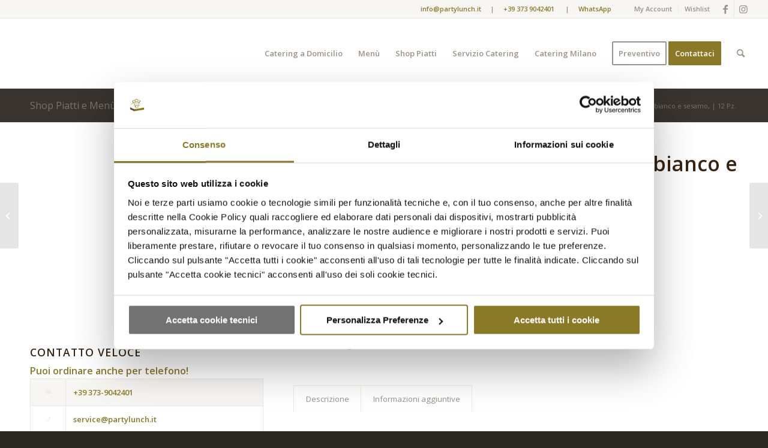

--- FILE ---
content_type: text/html; charset=UTF-8
request_url: https://www.partylunch.it/catering/mix-di-pane-bianco-bianco-ai-semi-bianco-e-sesamo-12-pz/
body_size: 29919
content:
<!DOCTYPE html><html lang="it-IT" class="html_stretched responsive av-preloader-disabled  html_header_top html_logo_left html_main_nav_header html_menu_right html_large html_header_sticky html_header_shrinking html_header_topbar_active html_mobile_menu_phone html_header_searchicon html_content_align_center html_header_unstick_top_disabled html_header_stretch html_av-overlay-side html_av-overlay-side-classic html_av-submenu-noclone html_entry_id_2441 av-cookies-no-cookie-consent av-no-preview av-default-lightbox html_text_menu_active av-mobile-menu-switch-default"><head><meta charset="UTF-8" /><meta name="viewport" content="width=device-width, initial-scale=1"><meta name='robots' content='index, follow, max-image-preview:large, max-snippet:-1, max-video-preview:-1' />  <script data-cfasync="false" data-pagespeed-no-defer>var gtm4wp_datalayer_name = "dataLayer";
	var dataLayer = dataLayer || [];
	const gtm4wp_use_sku_instead = false;
	const gtm4wp_currency = 'EUR';
	const gtm4wp_product_per_impression = false;
	const gtm4wp_clear_ecommerce = false;
	const gtm4wp_datalayer_max_timeout = 2000;</script> <link media="all" href="https://www.partylunch.it/wp-content/cache/autoptimize/css/autoptimize_eabf92bcb07ef53fc2ad6248f818ead0.css" rel="stylesheet"><link media="screen" href="https://www.partylunch.it/wp-content/cache/autoptimize/css/autoptimize_6cb3ee6b18aa03173de789cb799e5262.css" rel="stylesheet"><title>Mix di pane bianco , bianco ai semi, bianco e sesamo, | 12 Pz. - PartyLunch.it®</title><meta name="description" content="Mix di pane bianco , bianco ai semi, bianco e sesamo, | 12 Pz. - Portate di ottima qualità pronte al consumo, confezionate in modo elegante per essere messe subito in tavola." /><link rel="canonical" href="https://www.partylunch.it/catering/mix-di-pane-bianco-bianco-ai-semi-bianco-e-sesamo-12-pz/" /><meta property="og:locale" content="it_IT" /><meta property="og:type" content="article" /><meta property="og:title" content="Mix di pane bianco , bianco ai semi, bianco e sesamo, | 12 Pz. - PartyLunch.it®" /><meta property="og:description" content="Mix di pane bianco , bianco ai semi, bianco e sesamo, | 12 Pz. - Portate di ottima qualità pronte al consumo, confezionate in modo elegante per essere messe subito in tavola." /><meta property="og:url" content="https://www.partylunch.it/catering/mix-di-pane-bianco-bianco-ai-semi-bianco-e-sesamo-12-pz/" /><meta property="og:site_name" content="PartyLunch.it®" /><meta property="article:modified_time" content="2023-02-11T15:46:49+00:00" /><meta property="og:image" content="https://www.partylunch.it/wp-content/uploads/2020/06/Catering-pane-buffet-7.jpg" /><meta property="og:image:width" content="1000" /><meta property="og:image:height" content="668" /><meta property="og:image:type" content="image/jpeg" /><meta name="twitter:card" content="summary_large_image" /> <script type="application/ld+json" class="yoast-schema-graph">{"@context":"https://schema.org","@graph":[{"@type":"WebPage","@id":"https://www.partylunch.it/catering/mix-di-pane-bianco-bianco-ai-semi-bianco-e-sesamo-12-pz/","url":"https://www.partylunch.it/catering/mix-di-pane-bianco-bianco-ai-semi-bianco-e-sesamo-12-pz/","name":"Mix di pane bianco , bianco ai semi, bianco e sesamo, | 12 Pz. - PartyLunch.it®","isPartOf":{"@id":"https://www.partylunch.it/#website"},"primaryImageOfPage":{"@id":"https://www.partylunch.it/catering/mix-di-pane-bianco-bianco-ai-semi-bianco-e-sesamo-12-pz/#primaryimage"},"image":{"@id":"https://www.partylunch.it/catering/mix-di-pane-bianco-bianco-ai-semi-bianco-e-sesamo-12-pz/#primaryimage"},"thumbnailUrl":"https://www.partylunch.it/wp-content/uploads/2020/06/Catering-pane-buffet-7.jpg","datePublished":"2020-05-29T16:41:51+00:00","dateModified":"2023-02-11T15:46:49+00:00","description":"Mix di pane bianco , bianco ai semi, bianco e sesamo, | 12 Pz. - Portate di ottima qualità pronte al consumo, confezionate in modo elegante per essere messe subito in tavola.","breadcrumb":{"@id":"https://www.partylunch.it/catering/mix-di-pane-bianco-bianco-ai-semi-bianco-e-sesamo-12-pz/#breadcrumb"},"inLanguage":"it-IT","potentialAction":[{"@type":"ReadAction","target":["https://www.partylunch.it/catering/mix-di-pane-bianco-bianco-ai-semi-bianco-e-sesamo-12-pz/"]}]},{"@type":"ImageObject","inLanguage":"it-IT","@id":"https://www.partylunch.it/catering/mix-di-pane-bianco-bianco-ai-semi-bianco-e-sesamo-12-pz/#primaryimage","url":"https://www.partylunch.it/wp-content/uploads/2020/06/Catering-pane-buffet-7.jpg","contentUrl":"https://www.partylunch.it/wp-content/uploads/2020/06/Catering-pane-buffet-7.jpg","width":1000,"height":668,"caption":"Catering pane buffet"},{"@type":"BreadcrumbList","@id":"https://www.partylunch.it/catering/mix-di-pane-bianco-bianco-ai-semi-bianco-e-sesamo-12-pz/#breadcrumb","itemListElement":[{"@type":"ListItem","position":1,"name":"Home","item":"https://www.partylunch.it/"},{"@type":"ListItem","position":2,"name":"Shop Piatti e Menù ordinabili online","item":"https://www.partylunch.it/catering/"},{"@type":"ListItem","position":3,"name":"Mix di pane bianco , bianco ai semi, bianco e sesamo, | 12 Pz."}]},{"@type":"WebSite","@id":"https://www.partylunch.it/#website","url":"https://www.partylunch.it/","name":"PartyLunch.it®","description":"Catering a domicilio per feste private","publisher":{"@id":"https://www.partylunch.it/#organization"},"potentialAction":[{"@type":"SearchAction","target":{"@type":"EntryPoint","urlTemplate":"https://www.partylunch.it/?s={search_term_string}"},"query-input":{"@type":"PropertyValueSpecification","valueRequired":true,"valueName":"search_term_string"}}],"inLanguage":"it-IT"},{"@type":"Organization","@id":"https://www.partylunch.it/#organization","name":"PartyLunch.it®","url":"https://www.partylunch.it/","logo":{"@type":"ImageObject","inLanguage":"it-IT","@id":"https://www.partylunch.it/#/schema/logo/image/","url":"https://www.partylunch.it/wp-content/uploads/2020/05/Logo-PartyLunch-FAVICON.png","contentUrl":"https://www.partylunch.it/wp-content/uploads/2020/05/Logo-PartyLunch-FAVICON.png","width":520,"height":520,"caption":"PartyLunch.it®"},"image":{"@id":"https://www.partylunch.it/#/schema/logo/image/"}}]}</script> <link rel="alternate" type="application/rss+xml" title="PartyLunch.it® &raquo; Feed" href="https://www.partylunch.it/feed/" /><link rel="alternate" type="application/rss+xml" title="PartyLunch.it® &raquo; Feed dei commenti" href="https://www.partylunch.it/comments/feed/" />  <script type='text/javascript'>(function() {

					/*	check if webfonts are disabled by user setting via cookie - or user must opt in.	*/
					var html = document.getElementsByTagName('html')[0];
					var cookie_check = html.className.indexOf('av-cookies-needs-opt-in') >= 0 || html.className.indexOf('av-cookies-can-opt-out') >= 0;
					var allow_continue = true;
					var silent_accept_cookie = html.className.indexOf('av-cookies-user-silent-accept') >= 0;

					if( cookie_check && ! silent_accept_cookie )
					{
						if( ! document.cookie.match(/aviaCookieConsent/) || html.className.indexOf('av-cookies-session-refused') >= 0 )
						{
							allow_continue = false;
						}
						else
						{
							if( ! document.cookie.match(/aviaPrivacyRefuseCookiesHideBar/) )
							{
								allow_continue = false;
							}
							else if( ! document.cookie.match(/aviaPrivacyEssentialCookiesEnabled/) )
							{
								allow_continue = false;
							}
							else if( document.cookie.match(/aviaPrivacyGoogleWebfontsDisabled/) )
							{
								allow_continue = false;
							}
						}
					}

					if( allow_continue )
					{
						var f = document.createElement('link');

						f.type 	= 'text/css';
						f.rel 	= 'stylesheet';
						f.href 	= 'https://fonts.googleapis.com/css?family=Open+Sans:400,600&display=auto';
						f.id 	= 'avia-google-webfont';

						document.getElementsByTagName('head')[0].appendChild(f);
					}
				})();</script> <script type="text/javascript">window._wpemojiSettings = {"baseUrl":"https:\/\/s.w.org\/images\/core\/emoji\/15.0.3\/72x72\/","ext":".png","svgUrl":"https:\/\/s.w.org\/images\/core\/emoji\/15.0.3\/svg\/","svgExt":".svg","source":{"concatemoji":"https:\/\/www.partylunch.it\/wp-includes\/js\/wp-emoji-release.min.js"}};
/*! This file is auto-generated */
!function(i,n){var o,s,e;function c(e){try{var t={supportTests:e,timestamp:(new Date).valueOf()};sessionStorage.setItem(o,JSON.stringify(t))}catch(e){}}function p(e,t,n){e.clearRect(0,0,e.canvas.width,e.canvas.height),e.fillText(t,0,0);var t=new Uint32Array(e.getImageData(0,0,e.canvas.width,e.canvas.height).data),r=(e.clearRect(0,0,e.canvas.width,e.canvas.height),e.fillText(n,0,0),new Uint32Array(e.getImageData(0,0,e.canvas.width,e.canvas.height).data));return t.every(function(e,t){return e===r[t]})}function u(e,t,n){switch(t){case"flag":return n(e,"\ud83c\udff3\ufe0f\u200d\u26a7\ufe0f","\ud83c\udff3\ufe0f\u200b\u26a7\ufe0f")?!1:!n(e,"\ud83c\uddfa\ud83c\uddf3","\ud83c\uddfa\u200b\ud83c\uddf3")&&!n(e,"\ud83c\udff4\udb40\udc67\udb40\udc62\udb40\udc65\udb40\udc6e\udb40\udc67\udb40\udc7f","\ud83c\udff4\u200b\udb40\udc67\u200b\udb40\udc62\u200b\udb40\udc65\u200b\udb40\udc6e\u200b\udb40\udc67\u200b\udb40\udc7f");case"emoji":return!n(e,"\ud83d\udc26\u200d\u2b1b","\ud83d\udc26\u200b\u2b1b")}return!1}function f(e,t,n){var r="undefined"!=typeof WorkerGlobalScope&&self instanceof WorkerGlobalScope?new OffscreenCanvas(300,150):i.createElement("canvas"),a=r.getContext("2d",{willReadFrequently:!0}),o=(a.textBaseline="top",a.font="600 32px Arial",{});return e.forEach(function(e){o[e]=t(a,e,n)}),o}function t(e){var t=i.createElement("script");t.src=e,t.defer=!0,i.head.appendChild(t)}"undefined"!=typeof Promise&&(o="wpEmojiSettingsSupports",s=["flag","emoji"],n.supports={everything:!0,everythingExceptFlag:!0},e=new Promise(function(e){i.addEventListener("DOMContentLoaded",e,{once:!0})}),new Promise(function(t){var n=function(){try{var e=JSON.parse(sessionStorage.getItem(o));if("object"==typeof e&&"number"==typeof e.timestamp&&(new Date).valueOf()<e.timestamp+604800&&"object"==typeof e.supportTests)return e.supportTests}catch(e){}return null}();if(!n){if("undefined"!=typeof Worker&&"undefined"!=typeof OffscreenCanvas&&"undefined"!=typeof URL&&URL.createObjectURL&&"undefined"!=typeof Blob)try{var e="postMessage("+f.toString()+"("+[JSON.stringify(s),u.toString(),p.toString()].join(",")+"));",r=new Blob([e],{type:"text/javascript"}),a=new Worker(URL.createObjectURL(r),{name:"wpTestEmojiSupports"});return void(a.onmessage=function(e){c(n=e.data),a.terminate(),t(n)})}catch(e){}c(n=f(s,u,p))}t(n)}).then(function(e){for(var t in e)n.supports[t]=e[t],n.supports.everything=n.supports.everything&&n.supports[t],"flag"!==t&&(n.supports.everythingExceptFlag=n.supports.everythingExceptFlag&&n.supports[t]);n.supports.everythingExceptFlag=n.supports.everythingExceptFlag&&!n.supports.flag,n.DOMReady=!1,n.readyCallback=function(){n.DOMReady=!0}}).then(function(){return e}).then(function(){var e;n.supports.everything||(n.readyCallback(),(e=n.source||{}).concatemoji?t(e.concatemoji):e.wpemoji&&e.twemoji&&(t(e.twemoji),t(e.wpemoji)))}))}((window,document),window._wpemojiSettings);</script> <link rel='stylesheet' id='avia-dynamic-css' href='https://www.partylunch.it/wp-content/cache/autoptimize/css/autoptimize_single_adc885c5c87f8f991b899ccef7be42e0.css' type='text/css' media='all' /><link rel='stylesheet' id='dashicons-css' href='https://www.partylunch.it/wp-includes/css/dashicons.min.css' type='text/css' media='all' /> <script type="text/template" id="tmpl-variation-template"><div class="woocommerce-variation-description">{{{ data.variation.variation_description }}}</div>
	<div class="woocommerce-variation-price">{{{ data.variation.price_html }}}</div>
	<div class="woocommerce-variation-availability">{{{ data.variation.availability_html }}}</div></script> <script type="text/template" id="tmpl-unavailable-variation-template"><p role="alert">Questo prodotto non è disponibile. Scegli un&#039;altra combinazione.</p></script> <script type="text/javascript" src="https://www.partylunch.it/wp-includes/js/jquery/jquery.min.js" id="jquery-core-js"></script> <script type="text/javascript" id="wc-cart-fragments-js-extra">var wc_cart_fragments_params = {"ajax_url":"\/wp-admin\/admin-ajax.php","wc_ajax_url":"\/?wc-ajax=%%endpoint%%","cart_hash_key":"wc_cart_hash_eb156d81998cfc5d03903487f490dfe4","fragment_name":"wc_fragments_eb156d81998cfc5d03903487f490dfe4","request_timeout":"5000"};</script> <script type="text/javascript" id="woocommerce-js-extra">var woocommerce_params = {"ajax_url":"\/wp-admin\/admin-ajax.php","wc_ajax_url":"\/?wc-ajax=%%endpoint%%"};</script> <script type="text/javascript" id="wp-util-js-extra">var _wpUtilSettings = {"ajax":{"url":"\/wp-admin\/admin-ajax.php"}};</script> <script type="text/javascript" id="wc-country-select-js-extra">var wc_country_select_params = {"countries":"{\"IT\":{\"AG\":\"Agrigento\",\"AL\":\"Alessandria\",\"AN\":\"Ancona\",\"AO\":\"Aosta\",\"AR\":\"Arezzo\",\"AP\":\"Ascoli Piceno\",\"AT\":\"Asti\",\"AV\":\"Avellino\",\"BA\":\"Bari\",\"BT\":\"Barletta-Andria-Trani\",\"BL\":\"Belluno\",\"BN\":\"Benevento\",\"BG\":\"Bergamo\",\"BI\":\"Biella\",\"BO\":\"Bologna\",\"BZ\":\"Bolzano\",\"BS\":\"Brescia\",\"BR\":\"Brindisi\",\"CA\":\"Cagliari\",\"CL\":\"Caltanissetta\",\"CB\":\"Campobasso\",\"CE\":\"Caserta\",\"CT\":\"Catania\",\"CZ\":\"Catanzaro\",\"CH\":\"Chieti\",\"CO\":\"Como\",\"CS\":\"Cosenza\",\"CR\":\"Cremona\",\"KR\":\"Crotone\",\"CN\":\"Cuneo\",\"EN\":\"Enna\",\"FM\":\"Fermo\",\"FE\":\"Ferrara\",\"FI\":\"Firenze\",\"FG\":\"Foggia\",\"FC\":\"Forl\\u00ec-Cesena\",\"FR\":\"Frosinone\",\"GE\":\"Genova\",\"GO\":\"Gorizia\",\"GR\":\"Grosseto\",\"IM\":\"Imperia\",\"IS\":\"Isernia\",\"SP\":\"La Spezia\",\"AQ\":\"L'Aquila\",\"LT\":\"Latina\",\"LE\":\"Lecce\",\"LC\":\"Lecco\",\"LI\":\"Livorno\",\"LO\":\"Lodi\",\"LU\":\"Lucca\",\"MC\":\"Macerata\",\"MN\":\"Mantova\",\"MS\":\"Massa-Carrara\",\"MT\":\"Matera\",\"ME\":\"Messina\",\"MI\":\"Milano\",\"MO\":\"Modena\",\"MB\":\"Monza e della Brianza\",\"NA\":\"Napoli\",\"NO\":\"Novara\",\"NU\":\"Nuoro\",\"OR\":\"Oristano\",\"PD\":\"Padova\",\"PA\":\"Palermo\",\"PR\":\"Parma\",\"PV\":\"Pavia\",\"PG\":\"Perugia\",\"PU\":\"Pesaro e Urbino\",\"PE\":\"Pescara\",\"PC\":\"Piacenza\",\"PI\":\"Pisa\",\"PT\":\"Pistoia\",\"PN\":\"Pordenone\",\"PZ\":\"Potenza\",\"PO\":\"Prato\",\"RG\":\"Ragusa\",\"RA\":\"Ravenna\",\"RC\":\"Reggio Calabria\",\"RE\":\"Reggio Emilia\",\"RI\":\"Rieti\",\"RN\":\"Rimini\",\"RM\":\"Roma\",\"RO\":\"Rovigo\",\"SA\":\"Salerno\",\"SS\":\"Sassari\",\"SV\":\"Savona\",\"SI\":\"Siena\",\"SR\":\"Siracusa\",\"SO\":\"Sondrio\",\"SU\":\"Sud Sardegna\",\"TA\":\"Taranto\",\"TE\":\"Teramo\",\"TR\":\"Terni\",\"TO\":\"Torino\",\"TP\":\"Trapani\",\"TN\":\"Trento\",\"TV\":\"Treviso\",\"TS\":\"Trieste\",\"UD\":\"Udine\",\"VA\":\"Varese\",\"VE\":\"Venezia\",\"VB\":\"Verbano-Cusio-Ossola\",\"VC\":\"Vercelli\",\"VR\":\"Verona\",\"VV\":\"Vibo Valentia\",\"VI\":\"Vicenza\",\"VT\":\"Viterbo\"}}","i18n_select_state_text":"Seleziona un'opzione\u2026","i18n_no_matches":"Nessun riscontro trovato","i18n_ajax_error":"Caricamento fallito","i18n_input_too_short_1":"Inserisci 1 o pi\u00f9 caratteri","i18n_input_too_short_n":"Inserisci %qty% o pi\u00f9 caratteri","i18n_input_too_long_1":"Elimina 1 carattere","i18n_input_too_long_n":"Elimina %qty% caratteri","i18n_selection_too_long_1":"Puoi selezionare solo 1 articolo","i18n_selection_too_long_n":"Puoi selezionare solo %qty% articoli","i18n_load_more":"Caricamento altri risultati\u2026","i18n_searching":"Sto cercando\u2026"};</script> <script type="text/javascript" id="wc-address-i18n-js-extra">var wc_address_i18n_params = {"locale":"{\"IT\":{\"postcode\":{\"priority\":65},\"state\":{\"required\":true,\"label\":\"Provincia\"}},\"default\":{\"first_name\":{\"label\":\"Nome\",\"required\":true,\"class\":[\"form-row-first\"],\"autocomplete\":\"given-name\",\"priority\":10},\"last_name\":{\"label\":\"Cognome\",\"required\":true,\"class\":[\"form-row-last\"],\"autocomplete\":\"family-name\",\"priority\":20},\"company\":{\"label\":\"Nome della societ\\u00e0\",\"class\":[\"form-row-wide\"],\"autocomplete\":\"organization\",\"priority\":30,\"required\":false},\"country\":{\"type\":\"country\",\"label\":\"Paese\\\/regione\",\"required\":true,\"class\":[\"form-row-wide\",\"address-field\",\"update_totals_on_change\"],\"autocomplete\":\"country\",\"priority\":40},\"address_1\":{\"label\":\"Via e numero\",\"placeholder\":\"Via\\\/Piazza e Numero Civico\",\"required\":true,\"class\":[\"form-row-wide\",\"address-field\"],\"autocomplete\":\"address-line1\",\"priority\":50},\"address_2\":{\"label\":\"Appartamento, suite, unit\\u00e0, ecc.\",\"label_class\":[\"screen-reader-text\"],\"placeholder\":\"Appartamento, suite, unit\\u00e0, ecc. (opzionale)\",\"class\":[\"form-row-wide\",\"address-field\"],\"autocomplete\":\"address-line2\",\"priority\":60,\"required\":false},\"city\":{\"label\":\"Citt\\u00e0\",\"required\":true,\"class\":[\"form-row-wide\",\"address-field\"],\"autocomplete\":\"address-level2\",\"priority\":70},\"state\":{\"type\":\"state\",\"label\":\"Provincia\",\"required\":true,\"class\":[\"form-row-wide\",\"address-field\"],\"validate\":[\"state\"],\"autocomplete\":\"address-level1\",\"priority\":80},\"postcode\":{\"label\":\"C.A.P.\",\"required\":true,\"class\":[\"form-row-wide\",\"address-field\"],\"validate\":[\"postcode\"],\"autocomplete\":\"postal-code\",\"priority\":90}}}","locale_fields":"{\"address_1\":\"#billing_address_1_field, #shipping_address_1_field\",\"address_2\":\"#billing_address_2_field, #shipping_address_2_field\",\"state\":\"#billing_state_field, #shipping_state_field, #calc_shipping_state_field\",\"postcode\":\"#billing_postcode_field, #shipping_postcode_field, #calc_shipping_postcode_field\",\"city\":\"#billing_city_field, #shipping_city_field, #calc_shipping_city_field\"}","i18n_required_text":"obbligatorio","i18n_optional_text":"opzionale"};</script> <link rel="https://api.w.org/" href="https://www.partylunch.it/wp-json/" /><link rel="alternate" title="JSON" type="application/json" href="https://www.partylunch.it/wp-json/wp/v2/product/2441" /><link rel="EditURI" type="application/rsd+xml" title="RSD" href="https://www.partylunch.it/xmlrpc.php?rsd" /><meta name="generator" content="WordPress 6.6.4" /><meta name="generator" content="WooCommerce 9.6.3" /><link rel='shortlink' href='https://www.partylunch.it/?p=2441' /><link rel="alternate" title="oEmbed (JSON)" type="application/json+oembed" href="https://www.partylunch.it/wp-json/oembed/1.0/embed?url=https%3A%2F%2Fwww.partylunch.it%2Fcatering%2Fmix-di-pane-bianco-bianco-ai-semi-bianco-e-sesamo-12-pz%2F" /><link rel="alternate" title="oEmbed (XML)" type="text/xml+oembed" href="https://www.partylunch.it/wp-json/oembed/1.0/embed?url=https%3A%2F%2Fwww.partylunch.it%2Fcatering%2Fmix-di-pane-bianco-bianco-ai-semi-bianco-e-sesamo-12-pz%2F&#038;format=xml" />  <script data-cfasync="false" data-pagespeed-no-defer type="text/javascript">var dataLayer_content = {"pagePostType":"product","pagePostType2":"single-product","pagePostAuthor":"DELIA","productRatingCounts":[],"productAverageRating":0,"productReviewCount":0,"productType":"simple","productIsVariable":0};
	dataLayer.push( dataLayer_content );</script> <script data-cfasync="false" data-pagespeed-no-defer type="text/javascript">(function(w,d,s,l,i){w[l]=w[l]||[];w[l].push({'gtm.start':
new Date().getTime(),event:'gtm.js'});var f=d.getElementsByTagName(s)[0],
j=d.createElement(s),dl=l!='dataLayer'?'&l='+l:'';j.async=true;j.src=
'//www.googletagmanager.com/gtm.js?id='+i+dl;f.parentNode.insertBefore(j,f);
})(window,document,'script','dataLayer','GTM-KQLXFQ8');</script>  <script type="text/javascript" data-cookieconsent="ignore" src="https://js.stripe.com/v3/"></script> <link rel="profile" href="https://gmpg.org/xfn/11" /><link rel="alternate" type="application/rss+xml" title="PartyLunch.it® RSS2 Feed" href="https://www.partylunch.it/feed/" /><link rel="pingback" href="https://www.partylunch.it/xmlrpc.php" /> <!--[if lt IE 9]><script src="https://www.partylunch.it/wp-content/themes/enfold/js/html5shiv.js"></script><![endif]--><link rel="icon" href="https://www.partylunch.it/wp-content/uploads/2020/05/Logo-PartyLunch-FAVICON-300x300.png" type="image/png"> <noscript><style>.woocommerce-product-gallery{ opacity: 1 !important; }</style></noscript>  <script id="Cookiebot" src="https://consent.cookiebot.com/uc.js" data-cbid="613b2705-2d2f-43cb-a3ae-e91c117e7726" data-blockingmode="auto" type="text/javascript"></script> </head><body id="top" class="product-template-default single single-product postid-2441 stretched rtl_columns av-curtain-numeric open_sans  theme-enfold woocommerce woocommerce-page woocommerce-no-js avia-responsive-images-support avia-woocommerce-30" itemscope="itemscope" itemtype="https://schema.org/WebPage" > <noscript><iframe src="https://www.googletagmanager.com/ns.html?id=GTM-KQLXFQ8" height="0" width="0" style="display:none;visibility:hidden" aria-hidden="true"></iframe></noscript><div id='wrap_all'><header id='header' class='all_colors header_color light_bg_color  av_header_top av_logo_left av_main_nav_header av_menu_right av_large av_header_sticky av_header_shrinking av_header_stretch av_mobile_menu_phone av_header_searchicon av_header_unstick_top_disabled av_bottom_nav_disabled  av_alternate_logo_active av_header_border_disabled' aria-label="Intestazione" data-av_shrink_factor='50' role="banner" itemscope="itemscope" itemtype="https://schema.org/WPHeader" ><div id='header_meta' class='container_wrap container_wrap_meta  av_icon_active_right av_extra_header_active av_secondary_right av_phone_active_right av_entry_id_2441'><div class='container'><ul class='noLightbox social_bookmarks icon_count_2'><li class='social_bookmarks_facebook av-social-link-facebook social_icon_1'><a target="_blank" aria-label="Collegamento a Facebook" href='https://www.facebook.com/partylunch.it/' aria-hidden='false' data-av_icon='' data-av_iconfont='entypo-fontello' title='Facebook' rel="noopener"><span class='avia_hidden_link_text'>Facebook</span></a></li><li class='social_bookmarks_instagram av-social-link-instagram social_icon_2'><a target="_blank" aria-label="Collegamento a Instagram" href='https://www.instagram.com/partylunch.it/' aria-hidden='false' data-av_icon='' data-av_iconfont='entypo-fontello' title='Instagram' rel="noopener"><span class='avia_hidden_link_text'>Instagram</span></a></li></ul><nav class='sub_menu'  role="navigation" itemscope="itemscope" itemtype="https://schema.org/SiteNavigationElement" ><ul role="menu" class="menu" id="avia2-menu"><li role="menuitem" id="menu-item-2124" class="menu-item menu-item-type-post_type menu-item-object-page menu-item-2124"><a href="https://www.partylunch.it/my-account/">My Account</a></li><li role="menuitem" id="menu-item-5265" class="menu-item menu-item-type-custom menu-item-object-custom menu-item-5265"><a href="https://www.partylunch.it/wishlist/">Wishlist</a></li></ul></nav><div class='phone-info with_nav'><div><a href="mailto:info@partylunch.it"><b>info@partylunch.it</b></a>&nbsp;&nbsp;&nbsp;&nbsp;&nbsp;|&nbsp;&nbsp;&nbsp;&nbsp;&nbsp;<a href="tel:+39 373 9042401"><b>+39 373 9042401</b></a> &nbsp;&nbsp;&nbsp;&nbsp;&nbsp;|&nbsp;&nbsp;&nbsp;&nbsp;&nbsp;<a href="https://api.whatsapp.com/send?phone=393739042401" target="_blank"><b>WhatsApp</b></a> &nbsp;&nbsp;&nbsp;&nbsp;&nbsp;</div></div></div></div><div  id='header_main' class='container_wrap container_wrap_logo'><ul  class = 'menu-item cart_dropdown ' data-success='è stato aggiunto al carrello'><li class="cart_dropdown_first"><a class='cart_dropdown_link' href='https://www.partylunch.it/cart/'><span aria-hidden='true' data-av_icon='' data-av_iconfont='entypo-fontello'></span><span class='av-cart-counter '>0</span><span class="avia_hidden_link_text">Carrello</span></a><div class="dropdown_widget dropdown_widget_cart"><div class="avia-arrow"></div><div class="widget_shopping_cart_content"></div></div></li></ul><div class='container av-logo-container'><div class='inner-container'><span class='logo avia-standard-logo'><a href='https://www.partylunch.it/' class='' aria-label='PartyLunch.it®' ><noscript><img src="https://www.partylunch.it/wp-content/uploads/2020/05/Logo-PartyLunch-300x122.png" height="100" width="300" alt='PartyLunch.it®' title='' /></noscript><img class="lazyload" src='data:image/svg+xml,%3Csvg%20xmlns=%22http://www.w3.org/2000/svg%22%20viewBox=%220%200%20300%20100%22%3E%3C/svg%3E' data-src="https://www.partylunch.it/wp-content/uploads/2020/05/Logo-PartyLunch-300x122.png" height="100" width="300" alt='PartyLunch.it®' title='' /></a></span><nav class='main_menu' data-selectname='Seleziona una pagina'  role="navigation" itemscope="itemscope" itemtype="https://schema.org/SiteNavigationElement" ><div class="avia-menu av-main-nav-wrap"><ul role="menu" class="menu av-main-nav" id="avia-menu"><li role="menuitem" id="menu-item-2152" class="menu-item menu-item-type-post_type menu-item-object-page menu-item-has-children menu-item-top-level menu-item-top-level-1"><a href="https://www.partylunch.it/catering-a-domicilio/" itemprop="url" tabindex="0"><span class="avia-bullet"></span><span class="avia-menu-text">Catering a Domicilio</span><span class="avia-menu-fx"><span class="avia-arrow-wrap"><span class="avia-arrow"></span></span></span></a><ul class="sub-menu"><li role="menuitem" id="menu-item-6380" class="menu-item menu-item-type-post_type menu-item-object-page"><a href="https://www.partylunch.it/catering-a-domicilio-per-5-persone/" itemprop="url" tabindex="0"><span class="avia-bullet"></span><span class="avia-menu-text">Catering per 5 persone</span></a></li><li role="menuitem" id="menu-item-6381" class="menu-item menu-item-type-post_type menu-item-object-page"><a href="https://www.partylunch.it/catering-a-domicilio-per-10-persone/" itemprop="url" tabindex="0"><span class="avia-bullet"></span><span class="avia-menu-text">Catering per 10 o più persone</span></a></li><li role="menuitem" id="menu-item-6446" class="menu-item menu-item-type-post_type menu-item-object-page"><a href="https://www.partylunch.it/catering-natale/" itemprop="url" tabindex="0"><span class="avia-bullet"></span><span class="avia-menu-text">Catering Natale</span></a></li><li role="menuitem" id="menu-item-7606" class="menu-item menu-item-type-post_type menu-item-object-page"><a href="https://www.partylunch.it/catering-pasqua/" itemprop="url" tabindex="0"><span class="avia-bullet"></span><span class="avia-menu-text">Catering Pasqua</span></a></li></ul></li><li role="menuitem" id="menu-item-2576" class="menu-item menu-item-type-taxonomy menu-item-object-product_cat menu-item-has-children menu-item-mega-parent  menu-item-top-level menu-item-top-level-2"><a href="https://www.partylunch.it/catering-a-domicilio/menu/" itemprop="url" tabindex="0"><span class="avia-bullet"></span><span class="avia-menu-text">Menù</span><span class="avia-menu-fx"><span class="avia-arrow-wrap"><span class="avia-arrow"></span></span></span></a><div class='avia_mega_div avia_mega4 twelve units'><ul class="sub-menu"><li role="menuitem" id="menu-item-79419" class="menu-item menu-item-type-custom menu-item-object-custom avia_mega_menu_columns_4 three units  avia_mega_menu_columns_first"><span class='mega_menu_title heading-color av-special-font'><a href='/catering-a-domicilio/menu/'>Tutti i Menù</a></span></li><li role="menuitem" id="menu-item-2363" class="menu-item menu-item-type-custom menu-item-object-custom menu-item-has-children avia_mega_menu_columns_4 three units "><span class='mega_menu_title heading-color av-special-font'>Feste Private</span><ul class="sub-menu"><li role="menuitem" id="menu-item-2358" class="menu-item menu-item-type-custom menu-item-object-custom"><a href="/servizio-catering/compleanno/" itemprop="url" tabindex="0"><span class="avia-bullet"></span><span class="avia-menu-text">Feste di Compleanno</span></a></li><li role="menuitem" id="menu-item-2356" class="menu-item menu-item-type-custom menu-item-object-custom"><a href="/servizio-catering/laurea/" itemprop="url" tabindex="0"><span class="avia-bullet"></span><span class="avia-menu-text">Festa di Laurea</span></a></li><li role="menuitem" id="menu-item-2359" class="menu-item menu-item-type-custom menu-item-object-custom"><a href="/servizio-catering/bambini/" itemprop="url" tabindex="0"><span class="avia-bullet"></span><span class="avia-menu-text">Feste per Bambini</span></a></li><li role="menuitem" id="menu-item-2357" class="menu-item menu-item-type-custom menu-item-object-custom"><a href="/servizio-catering/diciottesimo/" itemprop="url" tabindex="0"><span class="avia-bullet"></span><span class="avia-menu-text">Festa per Diciottesimo</span></a></li><li role="menuitem" id="menu-item-2355" class="menu-item menu-item-type-custom menu-item-object-custom"><a href="/servizio-catering/anniversario/" itemprop="url" tabindex="0"><span class="avia-bullet"></span><span class="avia-menu-text">Festa per Anniversari</span></a></li><li role="menuitem" id="menu-item-2354" class="menu-item menu-item-type-custom menu-item-object-custom"><a href="/servizio-catering/pensionamento/" itemprop="url" tabindex="0"><span class="avia-bullet"></span><span class="avia-menu-text">Festa Pensionamento</span></a></li></ul></li><li role="menuitem" id="menu-item-2364" class="menu-item menu-item-type-custom menu-item-object-custom menu-item-has-children avia_mega_menu_columns_4 three units "><span class='mega_menu_title heading-color av-special-font'>Occasioni</span><ul class="sub-menu"><li role="menuitem" id="menu-item-2361" class="menu-item menu-item-type-custom menu-item-object-custom"><a href="/servizio-catering/battesimo/" itemprop="url" tabindex="0"><span class="avia-bullet"></span><span class="avia-menu-text">Catering Battesimo</span></a></li><li role="menuitem" id="menu-item-2362" class="menu-item menu-item-type-custom menu-item-object-custom"><a href="/servizio-catering/comunione/" itemprop="url" tabindex="0"><span class="avia-bullet"></span><span class="avia-menu-text">Catering Comunione</span></a></li><li role="menuitem" id="menu-item-2360" class="menu-item menu-item-type-custom menu-item-object-custom"><a href="/servizio-catering/cresima/" itemprop="url" tabindex="0"><span class="avia-bullet"></span><span class="avia-menu-text">Catering Cresima</span></a></li><li role="menuitem" id="menu-item-2353" class="menu-item menu-item-type-custom menu-item-object-custom"><a href="/servizio-catering/piccoli-eventi/" itemprop="url" tabindex="0"><span class="avia-bullet"></span><span class="avia-menu-text">Catering Piccoli Eventi</span></a></li></ul></li><li role="menuitem" id="menu-item-2365" class="menu-item menu-item-type-custom menu-item-object-custom menu-item-has-children avia_mega_menu_columns_4 three units avia_mega_menu_columns_last"><span class='mega_menu_title heading-color av-special-font'>Buffet e Rinfreschi</span><ul class="sub-menu"><li role="menuitem" id="menu-item-2366" class="menu-item menu-item-type-custom menu-item-object-custom"><a href="/servizio-catering/buffet/" itemprop="url" tabindex="0"><span class="avia-bullet"></span><span class="avia-menu-text">Buffet</span></a></li><li role="menuitem" id="menu-item-2367" class="menu-item menu-item-type-custom menu-item-object-custom"><a href="/servizio-catering/cocktail-rinfreschi/" itemprop="url" tabindex="0"><span class="avia-bullet"></span><span class="avia-menu-text">Cocktail e Rinfreschi</span></a></li><li role="menuitem" id="menu-item-2368" class="menu-item menu-item-type-custom menu-item-object-custom"><a href="/servizio-catering/cene-apericene/" itemprop="url" tabindex="0"><span class="avia-bullet"></span><span class="avia-menu-text">Cene e Apericene</span></a></li><li role="menuitem" id="menu-item-5530" class="menu-item menu-item-type-taxonomy menu-item-object-product_cat"><a href="https://www.partylunch.it/catering-a-domicilio/dolci/" itemprop="url" tabindex="0"><span class="avia-bullet"></span><span class="avia-menu-text">Dolci e Buffet di Dolci</span></a></li><li role="menuitem" id="menu-item-2371" class="menu-item menu-item-type-custom menu-item-object-custom"><a href="/catering-a-domicilio/servizi/" itemprop="url" tabindex="0"><span class="avia-bullet"></span><span class="avia-menu-text">Camerieri, Allestimenti e Open Bar</span></a></li></ul></li></ul></div></li><li role="menuitem" id="menu-item-69710" class="menu-item menu-item-type-post_type menu-item-object-page menu-item-has-children current_page_parent menu-item-mega-parent  menu-item-top-level menu-item-top-level-3"><a href="https://www.partylunch.it/catering/" itemprop="url" tabindex="0"><span class="avia-bullet"></span><span class="avia-menu-text">Shop Piatti</span><span class="avia-menu-fx"><span class="avia-arrow-wrap"><span class="avia-arrow"></span></span></span></a><div class='avia_mega_div avia_mega6 twelve units'><ul class="sub-menu"><li role="menuitem" id="menu-item-79418" class="menu-item menu-item-type-custom menu-item-object-custom avia_mega_menu_columns_6 three units  avia_mega_menu_columns_first"><span class='mega_menu_title heading-color av-special-font'><a href='/catering/'>Tutti i Piatti</a></span></li><li role="menuitem" id="menu-item-2336" class="menu-item menu-item-type-custom menu-item-object-custom menu-item-has-children avia_mega_menu_columns_6 three units "><span class='mega_menu_title heading-color av-special-font'>Aperitivi e Antipasti</span><ul class="sub-menu"><li role="menuitem" id="menu-item-2337" class="menu-item menu-item-type-custom menu-item-object-custom"><a href="/catering-a-domicilio/aperitivi/" itemprop="url" tabindex="0"><span class="avia-bullet"></span><span class="avia-menu-text">Aperitivi</span></a></li><li role="menuitem" id="menu-item-2339" class="menu-item menu-item-type-custom menu-item-object-custom"><a href="/catering-a-domicilio/aperitivi/finger/" itemprop="url" tabindex="0"><span class="avia-bullet"></span><span class="avia-menu-text">Finger food</span></a></li><li role="menuitem" id="menu-item-2338" class="menu-item menu-item-type-custom menu-item-object-custom"><a href="/catering-a-domicilio/aperitivi/snack/" itemprop="url" tabindex="0"><span class="avia-bullet"></span><span class="avia-menu-text">Snack</span></a></li><li role="menuitem" id="menu-item-2335" class="menu-item menu-item-type-custom menu-item-object-custom"><a href="/catering-a-domicilio/antipasti/" itemprop="url" tabindex="0"><span class="avia-bullet"></span><span class="avia-menu-text">Antipasti</span></a></li></ul></li><li role="menuitem" id="menu-item-2346" class="menu-item menu-item-type-custom menu-item-object-custom menu-item-has-children avia_mega_menu_columns_6 three units "><span class='mega_menu_title heading-color av-special-font'>Primi e Secondi</span><ul class="sub-menu"><li role="menuitem" id="menu-item-2342" class="menu-item menu-item-type-custom menu-item-object-custom"><a href="/catering-a-domicilio/primi/primi-caldi/" itemprop="url" tabindex="0"><span class="avia-bullet"></span><span class="avia-menu-text">Primi Piatti Caldi</span></a></li><li role="menuitem" id="menu-item-2343" class="menu-item menu-item-type-custom menu-item-object-custom"><a href="/catering-a-domicilio/primi/primi-freddi/" itemprop="url" tabindex="0"><span class="avia-bullet"></span><span class="avia-menu-text">Primi Piatti Freddi</span></a></li><li role="menuitem" id="menu-item-2344" class="menu-item menu-item-type-custom menu-item-object-custom"><a href="/catering-a-domicilio/secondi/secondi-caldi/" itemprop="url" tabindex="0"><span class="avia-bullet"></span><span class="avia-menu-text">Secondi Piatti Caldi</span></a></li><li role="menuitem" id="menu-item-2345" class="menu-item menu-item-type-custom menu-item-object-custom"><a href="/catering-a-domicilio/secondi/secondi-freddi/" itemprop="url" tabindex="0"><span class="avia-bullet"></span><span class="avia-menu-text">Secondi Piatti Freddi</span></a></li><li role="menuitem" id="menu-item-2341" class="menu-item menu-item-type-custom menu-item-object-custom"><a href="/catering-a-domicilio/contorni/" itemprop="url" tabindex="0"><span class="avia-bullet"></span><span class="avia-menu-text">Contorni</span></a></li></ul></li><li role="menuitem" id="menu-item-2347" class="menu-item menu-item-type-custom menu-item-object-custom menu-item-has-children avia_mega_menu_columns_6 three units "><span class='mega_menu_title heading-color av-special-font'>Dolci, Frutta e Dessert</span><ul class="sub-menu"><li role="menuitem" id="menu-item-5531" class="menu-item menu-item-type-taxonomy menu-item-object-product_cat"><a href="https://www.partylunch.it/catering-a-domicilio/dolci/" itemprop="url" tabindex="0"><span class="avia-bullet"></span><span class="avia-menu-text">Dolci e Buffet di Dolci</span></a></li><li role="menuitem" id="menu-item-2348" class="menu-item menu-item-type-custom menu-item-object-custom"><a href="/catering-a-domicilio/dolci/dessert/" itemprop="url" tabindex="0"><span class="avia-bullet"></span><span class="avia-menu-text">Dessert</span></a></li><li role="menuitem" id="menu-item-2454" class="menu-item menu-item-type-custom menu-item-object-custom"><a href="/catering-a-domicilio/dolci/pasticceria/" itemprop="url" tabindex="0"><span class="avia-bullet"></span><span class="avia-menu-text">Pasticceria</span></a></li><li role="menuitem" id="menu-item-2350" class="menu-item menu-item-type-custom menu-item-object-custom"><a href="/catering-a-domicilio/frutta/" itemprop="url" tabindex="0"><span class="avia-bullet"></span><span class="avia-menu-text">Frutta</span></a></li><li role="menuitem" id="menu-item-2349" class="menu-item menu-item-type-custom menu-item-object-custom"><a href="/catering-a-domicilio/dolci/torte/" itemprop="url" tabindex="0"><span class="avia-bullet"></span><span class="avia-menu-text">Torte</span></a></li></ul></li><li role="menuitem" id="menu-item-2370" class="menu-item menu-item-type-custom menu-item-object-custom menu-item-has-children avia_mega_menu_columns_6 three units "><span class='mega_menu_title heading-color av-special-font'>Accessori</span><ul class="sub-menu"><li role="menuitem" id="menu-item-2351" class="menu-item menu-item-type-custom menu-item-object-custom"><a href="/catering-a-domicilio/pane-e-focacce/" itemprop="url" tabindex="0"><span class="avia-bullet"></span><span class="avia-menu-text">Pane e Focacce</span></a></li><li role="menuitem" id="menu-item-2440" class="menu-item menu-item-type-custom menu-item-object-custom"><a href="/catering-a-domicilio/bevande/" itemprop="url" tabindex="0"><span class="avia-bullet"></span><span class="avia-menu-text">Bevande</span></a></li><li role="menuitem" id="menu-item-4841" class="menu-item menu-item-type-custom menu-item-object-custom"><a href="https://www.partylunch.it/catering-a-domicilio/accessori/" itemprop="url" tabindex="0"><span class="avia-bullet"></span><span class="avia-menu-text">Kit Accessori</span></a></li></ul></li><li role="menuitem" id="menu-item-69711" class="menu-item menu-item-type-custom menu-item-object-custom menu-item-has-children avia_mega_menu_columns_6 three units avia_mega_menu_columns_last"><span class='mega_menu_title heading-color av-special-font'>Special</span><ul class="sub-menu"><li role="menuitem" id="menu-item-69712" class="menu-item menu-item-type-custom menu-item-object-custom"><a href="/catering/pesce/" itemprop="url" tabindex="0"><span class="avia-bullet"></span><span class="avia-menu-text">Piatti di Pesce</span></a></li><li role="menuitem" id="menu-item-69713" class="menu-item menu-item-type-custom menu-item-object-custom"><a href="/catering/gluten-free/" itemprop="url" tabindex="0"><span class="avia-bullet"></span><span class="avia-menu-text">Gluten Free</span></a></li><li role="menuitem" id="menu-item-69714" class="menu-item menu-item-type-custom menu-item-object-custom"><a href="/catering/vegetariano/" itemprop="url" tabindex="0"><span class="avia-bullet"></span><span class="avia-menu-text">Vegetariano</span></a></li><li role="menuitem" id="menu-item-69715" class="menu-item menu-item-type-custom menu-item-object-custom"><a href="/catering/vegano/" itemprop="url" tabindex="0"><span class="avia-bullet"></span><span class="avia-menu-text">Vegan</span></a></li></ul></li></ul></div></li><li role="menuitem" id="menu-item-2156" class="menu-item menu-item-type-post_type menu-item-object-page menu-item-mega-parent  menu-item-top-level menu-item-top-level-4"><a href="https://www.partylunch.it/servizio-catering/" itemprop="url" tabindex="0"><span class="avia-bullet"></span><span class="avia-menu-text">Servizio Catering</span><span class="avia-menu-fx"><span class="avia-arrow-wrap"><span class="avia-arrow"></span></span></span></a></li><li role="menuitem" id="menu-item-2096" class="menu-item menu-item-type-post_type menu-item-object-page menu-item-has-children menu-item-top-level menu-item-top-level-5"><a href="https://www.partylunch.it/catering-milano/" itemprop="url" tabindex="0"><span class="avia-bullet"></span><span class="avia-menu-text">Catering Milano</span><span class="avia-menu-fx"><span class="avia-arrow-wrap"><span class="avia-arrow"></span></span></span></a><ul class="sub-menu"><li role="menuitem" id="menu-item-2396" class="menu-item menu-item-type-post_type menu-item-object-page"><a href="https://www.partylunch.it/catering-e-banqueting/" itemprop="url" tabindex="0"><span class="avia-bullet"></span><span class="avia-menu-text">Catering e Banqueting</span></a></li><li role="menuitem" id="menu-item-2394" class="menu-item menu-item-type-post_type menu-item-object-page"><a href="https://www.partylunch.it/catering-matrimoni/" itemprop="url" tabindex="0"><span class="avia-bullet"></span><span class="avia-menu-text">Catering per Matrimoni</span></a></li><li role="menuitem" id="menu-item-2161" class="menu-item menu-item-type-post_type menu-item-object-page"><a href="https://www.partylunch.it/location-milano/" itemprop="url" tabindex="0"><span class="avia-bullet"></span><span class="avia-menu-text">Location Milano</span></a></li></ul></li><li role="menuitem" id="menu-item-80999" class="menu-item menu-item-type-post_type menu-item-object-page av-menu-button av-menu-button-bordered menu-item-top-level menu-item-top-level-6"><a href="https://www.partylunch.it/preventivi/" itemprop="url" tabindex="0"><span class="avia-bullet"></span><span class="avia-menu-text">Preventivo</span><span class="avia-menu-fx"><span class="avia-arrow-wrap"><span class="avia-arrow"></span></span></span></a></li><li role="menuitem" id="menu-item-58398" class="menu-item menu-item-type-post_type menu-item-object-page av-menu-button av-menu-button-colored menu-item-top-level menu-item-top-level-7"><a href="https://www.partylunch.it/contattaci/" itemprop="url" tabindex="0"><span class="avia-bullet"></span><span class="avia-menu-text">Contattaci</span><span class="avia-menu-fx"><span class="avia-arrow-wrap"><span class="avia-arrow"></span></span></span></a></li><li id="menu-item-search" class="noMobile menu-item menu-item-search-dropdown menu-item-avia-special" role="menuitem"><a aria-label="Cerca" href="?s=" rel="nofollow" data-avia-search-tooltip="
&lt;search&gt;
 &lt;form role=&quot;search&quot; action=&quot;https://www.partylunch.it/&quot; id=&quot;searchform&quot; method=&quot;get&quot; class=&quot;&quot;&gt;
 &lt;div&gt;
 &lt;input type=&quot;submit&quot; value=&quot;&quot; id=&quot;searchsubmit&quot; class=&quot;button avia-font-entypo-fontello&quot; title=&quot;Immettere almeno 3 caratteri per visualizzare i risultati della ricerca in un menu a tendina o fare clic per accedere alla pagina dei risultati della ricerca per visualizzare tutti i risultati&quot; /&gt;
 &lt;input type=&quot;search&quot; id=&quot;s&quot; name=&quot;s&quot; value=&quot;&quot; aria-label=&#039;Cerca&#039; placeholder=&#039;Cerca&#039; required /&gt;
 &lt;/div&gt;
 &lt;/form&gt;
&lt;/search&gt;
" aria-hidden='false' data-av_icon='' data-av_iconfont='entypo-fontello'><span class="avia_hidden_link_text">Cerca</span></a></li><li class="av-burger-menu-main menu-item-avia-special " role="menuitem"> <a href="#" aria-label="Menu" aria-hidden="false"> <span class="av-hamburger av-hamburger--spin av-js-hamburger"> <span class="av-hamburger-box"> <span class="av-hamburger-inner"></span> <strong>Menu</strong> </span> </span> <span class="avia_hidden_link_text">Menu</span> </a></li></ul></div></nav></div></div></div><div class="header_bg"></div></header><div id='main' class='all_colors' data-scroll-offset='116'><div class='stretch_full container_wrap alternate_color dark_bg_color title_container'><div class='container'><strong class='main-title entry-title '><a href='https://www.partylunch.it/catering/' rel='bookmark' title='Link Permanente: Shop Piatti e Menù ordinabili online'  itemprop="headline" >Shop Piatti e Menù ordinabili online</a></strong><div class="breadcrumb breadcrumbs avia-breadcrumbs"><div class="breadcrumb-trail" ><span class="trail-before"><span class="breadcrumb-title">Sei in:</span></span> <span  itemscope="itemscope" itemtype="https://schema.org/BreadcrumbList" ><span  itemscope="itemscope" itemtype="https://schema.org/ListItem" itemprop="itemListElement" ><a itemprop="url" href="https://www.partylunch.it" title="PartyLunch.it®" rel="home" class="trail-begin"><span itemprop="name">Home</span></a><span itemprop="position" class="hidden">1</span></span></span> <span class="sep">/</span> <span  itemscope="itemscope" itemtype="https://schema.org/BreadcrumbList" ><span  itemscope="itemscope" itemtype="https://schema.org/ListItem" itemprop="itemListElement" ><a itemprop="url" href="https://www.partylunch.it/catering/" title="Shop Piatti e Menù ordinabili online"><span itemprop="name">Shop Piatti e Menù ordinabili online</span></a><span itemprop="position" class="hidden">2</span></span></span> <span class="sep">/</span> <span  itemscope="itemscope" itemtype="https://schema.org/BreadcrumbList" ><span  itemscope="itemscope" itemtype="https://schema.org/ListItem" itemprop="itemListElement" ><a itemprop="url" href="https://www.partylunch.it/catering-a-domicilio/pane-e-focacce/" title="Pane"><span itemprop="name">Pane</span></a><span itemprop="position" class="hidden">3</span></span></span> <span class="sep">/</span> <span class="trail-end">Mix di pane bianco , bianco ai semi, bianco e sesamo,  | 12 Pz.</span></div></div></div></div><div class='container_wrap container_wrap_first main_color sidebar_right template-shop shop_columns_3'><div class="container"><div class="woocommerce-notices-wrapper"></div><div id="product-2441" class="product type-product post-2441 status-publish first instock product_cat-pane-e-focacce has-post-thumbnail taxable shipping-taxable purchasable product-type-simple"><div class=" single-product-main-image alpha"><div class="woocommerce-product-gallery woocommerce-product-gallery--with-images woocommerce-product-gallery--columns-4 images" data-columns="4" style="opacity: 0; transition: opacity .25s ease-in-out;"><div class="woocommerce-product-gallery__wrapper"> <a href="https://www.partylunch.it/wp-content/uploads/2020/06/Catering-pane-buffet-7.jpg" data-srcset="https://www.partylunch.it/wp-content/uploads/2020/06/Catering-pane-buffet-7.jpg 1000w, https://www.partylunch.it/wp-content/uploads/2020/06/Catering-pane-buffet-7-300x200.jpg 300w, https://www.partylunch.it/wp-content/uploads/2020/06/Catering-pane-buffet-7-768x513.jpg 768w, https://www.partylunch.it/wp-content/uploads/2020/06/Catering-pane-buffet-7-705x471.jpg 705w, https://www.partylunch.it/wp-content/uploads/2020/06/Catering-pane-buffet-7-600x401.jpg 600w" data-sizes="(max-width: 1000px) 100vw, 1000px" class='' title='Catering pane buffet' rel='prettyPhoto[product-gallery]'><noscript><img width="450" height="301" src="https://www.partylunch.it/wp-content/uploads/2020/06/Catering-pane-buffet-7-600x401.jpg" class="attachment-shop_single size-shop_single" alt="Catering pane buffet 07" decoding="async" srcset="https://www.partylunch.it/wp-content/uploads/2020/06/Catering-pane-buffet-7-600x401.jpg 600w, https://www.partylunch.it/wp-content/uploads/2020/06/Catering-pane-buffet-7-300x200.jpg 300w, https://www.partylunch.it/wp-content/uploads/2020/06/Catering-pane-buffet-7-768x513.jpg 768w, https://www.partylunch.it/wp-content/uploads/2020/06/Catering-pane-buffet-7-705x471.jpg 705w, https://www.partylunch.it/wp-content/uploads/2020/06/Catering-pane-buffet-7.jpg 1000w" sizes="(max-width: 450px) 100vw, 450px" /></noscript><img width="450" height="301" src='data:image/svg+xml,%3Csvg%20xmlns=%22http://www.w3.org/2000/svg%22%20viewBox=%220%200%20450%20301%22%3E%3C/svg%3E' data-src="https://www.partylunch.it/wp-content/uploads/2020/06/Catering-pane-buffet-7-600x401.jpg" class="lazyload attachment-shop_single size-shop_single" alt="Catering pane buffet 07" decoding="async" data-srcset="https://www.partylunch.it/wp-content/uploads/2020/06/Catering-pane-buffet-7-600x401.jpg 600w, https://www.partylunch.it/wp-content/uploads/2020/06/Catering-pane-buffet-7-300x200.jpg 300w, https://www.partylunch.it/wp-content/uploads/2020/06/Catering-pane-buffet-7-768x513.jpg 768w, https://www.partylunch.it/wp-content/uploads/2020/06/Catering-pane-buffet-7-705x471.jpg 705w, https://www.partylunch.it/wp-content/uploads/2020/06/Catering-pane-buffet-7.jpg 1000w" data-sizes="(max-width: 450px) 100vw, 450px" /></a><div class="thumbnails"></div></div></div><aside class='sidebar sidebar_sidebar_right   alpha units' aria-label="Barra laterale"  role="complementary" itemscope="itemscope" itemtype="https://schema.org/WPSideBar" ><div class="inner_sidebar extralight-border"><section id="text-11" class="widget clearfix widget_text"><h3 class="widgettitle">CONTATTO VELOCE</h3><div class="textwidget"><div><b>Puoi ordinare anche per telefono!</b><table border="0" width="100%" cellspacing="1" cellpadding="1" class="tabAl"><tbody><tr><td width="15%"> <span  class='av_font_icon av-6ht6ph-4f0e782bfd81873ca7f04c0da8842622 avia_animate_when_visible av-icon-style- avia-icon-pos-center av-no-color avia-icon-animate'><span class='av-icon-char' aria-hidden='true' data-av_icon='' data-av_iconfont='entypo-fontello' ></span></span></td><td width="85%"><a href="tel:+39 373-9042401"><strong>+39 373-9042401</strong></a></td></tr><tr><td><strong> <span  class='av_font_icon av-32gdvp-b23c0863c3cca98e88c4e0725137e0d6 avia_animate_when_visible av-icon-style- avia-icon-pos-center av-no-color avia-icon-animate'><span class='av-icon-char' aria-hidden='true' data-av_icon='' data-av_iconfont='entypo-fontello' ></span></span></strong></td><td><a href="mailto:service@partylunch.it"><strong>service@partylunch.it</strong></a></td></tr><tr><td><a href="https://api.whatsapp.com/send?phone=393739042401" target="_blank" rel="noopener noreferrer"><noscript><img decoding="async" src="https://www.partylunch.it/wp-content/uploads/2020/07/240px-Whatsapp_logo_svg.png" alt="" width="30" height="30" /></noscript><img class="lazyload" decoding="async" src='data:image/svg+xml,%3Csvg%20xmlns=%22http://www.w3.org/2000/svg%22%20viewBox=%220%200%2030%2030%22%3E%3C/svg%3E' data-src="https://www.partylunch.it/wp-content/uploads/2020/07/240px-Whatsapp_logo_svg.png" alt="" width="30" height="30" /></a></td><td><strong>Dubbi? Scrivici su <a href="https://api.whatsapp.com/send?phone=393739042401" target="_blank" rel="noopener noreferrer"><span style="color: green;">WhatsApp!</span></a></strong><br/><em>Dalle 10.00 alle 19.00</em></td></tr></tbody></table></div></div> <span class="seperator extralight-border"></span></section><section id="text-13" class="widget clearfix widget_text"><h3 class="widgettitle">CATERING</h3><div class="textwidget"><p><a title="Catering a Milano e Provincia" href="/catering-milano/"><strong>CATERING MILANO</strong></a><br /> <a title="Catering a domicilio" href="/catering-a-domicilio/"><strong>CATERING A DOMICILIO</strong></a><br /> <a title="Servizio Catering" href="/servizio-catering/"><strong>SERVIZIO CATERING</strong></a><br /> <a title="Catering Natale" href="/catering-natale/"><strong>CATERING NATALE E CAPODANNO</strong></a></p></div> <span class="seperator extralight-border"></span></section><section id="tag_cloud-6" class="widget clearfix widget_tag_cloud"><h3 class="widgettitle">OCCASIONI</h3><div class="tagcloud"><a href="https://www.partylunch.it/servizio-catering/2-persone/" class="tag-cloud-link tag-link-111 tag-link-position-1" style="font-size: 8pt;" aria-label="2 persone (6 elementi)">2 persone</a> <a href="https://www.partylunch.it/servizio-catering/5-persone/" class="tag-cloud-link tag-link-103 tag-link-position-2" style="font-size: 20.74358974359pt;" aria-label="5 persone (184 elementi)">5 persone</a> <a href="https://www.partylunch.it/servizio-catering/10-persone/" class="tag-cloud-link tag-link-104 tag-link-position-3" style="font-size: 22pt;" aria-label="10 persone (257 elementi)">10 persone</a> <a href="https://www.partylunch.it/servizio-catering/15-persone/" class="tag-cloud-link tag-link-105 tag-link-position-4" style="font-size: 12.217948717949pt;" aria-label="15 persone (20 elementi)">15 persone</a> <a href="https://www.partylunch.it/servizio-catering/anniversario/" class="tag-cloud-link tag-link-55 tag-link-position-5" style="font-size: 15.358974358974pt;" aria-label="Anniversario (46 elementi)">Anniversario</a> <a href="https://www.partylunch.it/servizio-catering/battesimo/" class="tag-cloud-link tag-link-48 tag-link-position-6" style="font-size: 14.012820512821pt;" aria-label="Battesimo (32 elementi)">Battesimo</a> <a href="https://www.partylunch.it/servizio-catering/buffet/" class="tag-cloud-link tag-link-60 tag-link-position-7" style="font-size: 14.371794871795pt;" aria-label="Buffet (35 elementi)">Buffet</a> <a href="https://www.partylunch.it/servizio-catering/buffet-di-dolci/" class="tag-cloud-link tag-link-61 tag-link-position-8" style="font-size: 13.205128205128pt;" aria-label="Buffet di Dolci (26 elementi)">Buffet di Dolci</a> <a href="https://www.partylunch.it/servizio-catering/cene-apericene/" class="tag-cloud-link tag-link-58 tag-link-position-9" style="font-size: 15.448717948718pt;" aria-label="Cene e Apericene (47 elementi)">Cene e Apericene</a> <a href="https://www.partylunch.it/servizio-catering/cocktail-rinfreschi/" class="tag-cloud-link tag-link-59 tag-link-position-10" style="font-size: 12.038461538462pt;" aria-label="Cocktail e Rinfreschi (19 elementi)">Cocktail e Rinfreschi</a> <a href="https://www.partylunch.it/servizio-catering/comunione/" class="tag-cloud-link tag-link-49 tag-link-position-11" style="font-size: 14.371794871795pt;" aria-label="Comunione (35 elementi)">Comunione</a> <a href="https://www.partylunch.it/servizio-catering/cresima/" class="tag-cloud-link tag-link-50 tag-link-position-12" style="font-size: 14.371794871795pt;" aria-label="Cresima (35 elementi)">Cresima</a> <a href="https://www.partylunch.it/servizio-catering/diciottesimo/" class="tag-cloud-link tag-link-53 tag-link-position-13" style="font-size: 13.474358974359pt;" aria-label="Diciottesimo (28 elementi)">Diciottesimo</a> <a href="https://www.partylunch.it/servizio-catering/bambini/" class="tag-cloud-link tag-link-51 tag-link-position-14" style="font-size: 10.064102564103pt;" aria-label="Festa Bambini (11 elementi)">Festa Bambini</a> <a href="https://www.partylunch.it/servizio-catering/compleanno/" class="tag-cloud-link tag-link-52 tag-link-position-15" style="font-size: 15.179487179487pt;" aria-label="Festa di Compleanno (44 elementi)">Festa di Compleanno</a> <a href="https://www.partylunch.it/servizio-catering/laurea/" class="tag-cloud-link tag-link-54 tag-link-position-16" style="font-size: 14.192307692308pt;" aria-label="Festa di Laurea (34 elementi)">Festa di Laurea</a> <a href="https://www.partylunch.it/servizio-catering/pensionamento/" class="tag-cloud-link tag-link-56 tag-link-position-17" style="font-size: 14.102564102564pt;" aria-label="Festa di Pensionamento (33 elementi)">Festa di Pensionamento</a> <a href="https://www.partylunch.it/servizio-catering/piccoli-eventi/" class="tag-cloud-link tag-link-57 tag-link-position-18" style="font-size: 14.910256410256pt;" aria-label="Feste e Piccoli Eventi (41 elementi)">Feste e Piccoli Eventi</a> <a href="https://www.partylunch.it/servizio-catering/capodanno/" class="tag-cloud-link tag-link-102 tag-link-position-19" style="font-size: 18.679487179487pt;" aria-label="Speciale Capodanno (109 elementi)">Speciale Capodanno</a> <a href="https://www.partylunch.it/servizio-catering/natale/" class="tag-cloud-link tag-link-101 tag-link-position-20" style="font-size: 18.679487179487pt;" aria-label="Speciale Natale (109 elementi)">Speciale Natale</a> <a href="https://www.partylunch.it/servizio-catering/pasqua/" class="tag-cloud-link tag-link-113 tag-link-position-21" style="font-size: 15.807692307692pt;" aria-label="Speciale Pasqua (51 elementi)">Speciale Pasqua</a></div> <span class="seperator extralight-border"></span></section></div></aside></div><div class="single-product-summary"><div class="summary entry-summary"><h1 class="product_title entry-title">Mix di pane bianco , bianco ai semi, bianco e sesamo,  | 12 Pz.</h1><p class="price"><span class="woocommerce-Price-amount amount"><bdi><span class="woocommerce-Price-currencySymbol">&euro;</span>15,00</bdi></span></p><div class="woocommerce-product-details__short-description"><p><strong>mix di pane bianco , bianco ai semi, bianco e sesamo, bretzel bocconcini</strong></p></div><form class="cart" action="https://www.partylunch.it/catering/mix-di-pane-bianco-bianco-ai-semi-bianco-e-sesamo-12-pz/" method="post" enctype='multipart/form-data'><div id="yith-wapo-container" class="yith-wapo-container yith-wapo-form-style-theme" data-product-price="15" data-default-product-price="15.00" data-product-id="2441"> <input type="hidden" id="yith_wapo_product_id" name="yith_wapo_product_id" value="2441"><input type="hidden" id="yith_wapo_product_img" name="yith_wapo_product_img" value=""><input type="hidden" id="yith_wapo_is_single" name="yith_wapo_is_single" value="1"><input type="hidden" id="_wpnonce" name="_wpnonce" value="d10d26196c" /><input type="hidden" name="_wp_http_referer" value="/catering/mix-di-pane-bianco-bianco-ai-semi-bianco-e-sesamo-12-pz/" /></div><div class="quantity"> <label class="screen-reader-text" for="quantity_6971ec3cba89d">Mix di pane bianco , bianco ai semi, bianco e sesamo,  | 12 Pz. quantità</label> <input
 type="number"
 id="quantity_6971ec3cba89d"
 class="input-text qty text"
 name="quantity"
 value="1"
 aria-label="Quantità prodotto"
 min="1"
 max=""
 step="1"
 placeholder=""
 inputmode="numeric"
 autocomplete="off"
 /></div> <button type="submit" name="add-to-cart" value="2441" class="single_add_to_cart_button button alt">Aggiungi al carrello</button> <input type="hidden" name="gtm4wp_product_data" value="{&quot;internal_id&quot;:2441,&quot;item_id&quot;:2441,&quot;item_name&quot;:&quot;Mix di pane bianco , bianco ai semi, bianco e sesamo,  | 12 Pz.&quot;,&quot;sku&quot;:&quot;PAN12&quot;,&quot;price&quot;:15,&quot;stocklevel&quot;:null,&quot;stockstatus&quot;:&quot;instock&quot;,&quot;google_business_vertical&quot;:&quot;retail&quot;,&quot;item_category&quot;:&quot;Pane&quot;,&quot;id&quot;:2441}" /></form><div
 class="yith-ywraq-add-to-quote add-to-quote-2441" ><div class="yith-ywraq-add-button show" style="display:block"  data-product_id="2441"> <a href="#" class="add-request-quote-button button" data-product_id="2441" data-wp_nonce="d4f36413c3" >Aggiungi a Richiesta Preventivo</a></div><div
 class="yith_ywraq_add_item_product-response-2441 yith_ywraq_add_item_product_message hide hide-when-removed"
 style="display:none" data-product_id="2441"></div><div
 class="yith_ywraq_add_item_response-2441 yith_ywraq_add_item_response_message hide hide-when-removed"
 data-product_id="2441"
 style="display:none">Questo prodotto è già nella lista della richiesta di preventivo.</div><div
 class="yith_ywraq_add_item_browse-list-2441 yith_ywraq_add_item_browse_message  hide hide-when-removed"
 style="display:none"
 data-product_id="2441"><a
 href="https://www.partylunch.it/preventivi/">Vai al Preventivo</a></div></div><div class="clear"></div><div class="product_meta"> <span class="sku_wrapper">COD: <span class="sku">PAN12</span></span> <span class="posted_in">Categoria: <a href="https://www.partylunch.it/catering-a-domicilio/pane-e-focacce/" rel="tag">Pane</a></span></div></div><div class="woocommerce-tabs wc-tabs-wrapper"><ul class="tabs wc-tabs" role="tablist"><li class="description_tab" id="tab-title-description"> <a href="#tab-description" role="tab" aria-controls="tab-description"> Descrizione </a></li><li class="additional_information_tab" id="tab-title-additional_information"> <a href="#tab-additional_information" role="tab" aria-controls="tab-additional_information"> Informazioni aggiuntive </a></li></ul><div class="woocommerce-Tabs-panel woocommerce-Tabs-panel--description panel entry-content wc-tab" id="tab-description" role="tabpanel" aria-labelledby="tab-title-description"><h2>Descrizione</h2><p><strong>mix di pane bianco , bianco ai semi, bianco e sesamo, bretzel bocconcini</strong></p><p>Elegante vassoio di Pane 12 pezzi</p><p><em>Un mix di piccoli panini per tutti i gusti per i buffet</em></p><p><u>Per portarlo in tavola</u><br /> Piatto pronto al consumo</p> <u>Preparazione di cucina fresca.</u> <br/> La portata è preservata in preincarto igienico e disposta in imballi per il trasporto e la presentazione</div><div class="woocommerce-Tabs-panel woocommerce-Tabs-panel--additional_information panel entry-content wc-tab" id="tab-additional_information" role="tabpanel" aria-labelledby="tab-title-additional_information"><h2>Informazioni aggiuntive</h2><table class="woocommerce-product-attributes shop_attributes" aria-label="Dettagli del prodotto"><tr class="woocommerce-product-attributes-item woocommerce-product-attributes-item--attribute_ingredienti"><th class="woocommerce-product-attributes-item__label" scope="row">Ingredienti</th><td class="woocommerce-product-attributes-item__value"><p>Ingredienti: Cofanetto. Ingredienti: pane.(*)</p></td></tr><tr class="woocommerce-product-attributes-item woocommerce-product-attributes-item--attribute_allergeni"><th class="woocommerce-product-attributes-item__label" scope="row">Allergeni</th><td class="woocommerce-product-attributes-item__value"><p>Nello stabilimento possono essere utilizzati cereali contenenti glutine, crostacei, uova, pesce, arachidi, soia, latte, frutta a guscio, sedano, senape, sesamo, anidride solforosa, lupini, molluschi; alcuni prodotti possono essere desurgelati o decongelati.</p></td></tr><tr class="woocommerce-product-attributes-item woocommerce-product-attributes-item--attribute_pa_conservazione"><th class="woocommerce-product-attributes-item__label" scope="row">Conservazione</th><td class="woocommerce-product-attributes-item__value"><p>Conservare in frigorifero 4°-10°</p></td></tr><tr class="woocommerce-product-attributes-item woocommerce-product-attributes-item--attribute_pa_consumare-entro"><th class="woocommerce-product-attributes-item__label" scope="row">Consumare Entro</th><td class="woocommerce-product-attributes-item__value"><p>Consumare Entro 24 ore dalla consegna</p></td></tr><tr class="woocommerce-product-attributes-item woocommerce-product-attributes-item--attribute_pa_esigenze-alimentari"><th class="woocommerce-product-attributes-item__label" scope="row">Esigenze Alimentari</th><td class="woocommerce-product-attributes-item__value"><p>Controllare ingredienti e allergeni</p></td></tr><tr class="woocommerce-product-attributes-item woocommerce-product-attributes-item--attribute_pa_preparazione"><th class="woocommerce-product-attributes-item__label" scope="row">Preparazione</th><td class="woocommerce-product-attributes-item__value"><p>Pronto in tavola</p></td></tr></table></div></div></div> <script type="text/javascript">function calcolaPer(pers)
	   {
		  if (0==0) return; 
		  var val=0; var porz=0;
		  var rprice=15.00;
			if (parseInt(pers)<val) pers=val;	
			var quantita=parseInt(pers)/val;
			var calcporz=quantita*porz;
			var prz=quantita*rprice;
		    jQuery("input[name='quantity']").val(quantita);
		     
		    doCalc();
		    
	   }
	   
		
	    function doCalc(){
		   var tport='';
		   var qty=parseInt(jQuery(".cart").find(".qty").val());
		   var tot=qty*15.00;
		   if (jQuery(".woosb-total-value").length>0){
		      var pBase=parseFloat(jQuery(".woosb-total-value").text().replace('€',''));
			  tot=qty*pBase;
		   }
	       var totP=tot.toString().replace('.',',');
		   if (totP.endsWith(',5')) 
			   totP+='0'
		   else
			   totP+=',00';
		   var prc=jQuery("p.price").find("bdi");                                                 
		   //jQuery(prc).html('<span class="woocommerce-Price-currencySymbol">€</span>'+tot+',00');  
		   jQuery(".totperpers").html(totP);  
		   var par=jQuery(".product_title");
		   var sp=jQuery(par).find("span");
		   jQuery(sp).remove();
		   var orval=jQuery(par).html();
		   var porz=0;
		   var calcporz=qty*porz;
			 
		   //if (porz>0) jQuery(par).html(orval+"<span>&nbsp;|&nbsp;"+calcporz+" Porz.</span>");
		   if (porz>0) {
			   var pers=qty*0;
			   doCalcolaPer(pers);
			   jQuery(".npers").html(pers);  
			   if (tport!=''){
				   var nppr='<b>'+qty + ' ' + tport+ '</b>';
				   jQuery(".nport").html(nppr);  
			   }
		   }
	   }
	   function setupCalc(){
		   
		   jQuery(".cart").find(".qty").on("change",function(){ doCalc();
		   });
		   if (jQuery(".woosb-total-value").length>0){
			   jQuery(".woosb-quantity").find(".qty").on("change",function(){ setTimeout(function(){doCalc();},200);});
		   }
	  	   if (0==0) return doCalc(); 
		   var ao="<div class='hiddenmore boxinfotot_empty'>Modifica la <a href='javascript:scrollToCart()'><b>quantità totale</b></a> oppure <a href='javascript:scrollToContact()'><b>contattaci direttamente!</b></a></div><div style='position:relative;display:block' class='boxinfotot'>Totale <span style='font-weight:bold'><span class='woocommerce-Price-currencySymbol'>€</span><span class='totperpers'>-</span></span> - consigliato <span class='nport'></span>  per <span class='npers' style='font-weight:bold'>-</span> persone</div>";
		   jQuery(ao).insertAfter('.cart');
		   if (jQuery(".woosb-wrap").length>0)
		   {
			   jQuery(ao).insertBefore('.woosb-wrap');
			
		   }
		   else{
			  // jQuery(ao).insertBefore('.cart');
		   }
		   
		   doCalc();
		   
	   }
	   /*setTimeout(function(){jQuery("input[name='quantity']").val(1);setupCalc();},200);
       setTimeout(function(){jQuery("input[name='quantity']").val(1);setupCalc();},500);
	   setTimeout(function(){jQuery("input[name='quantity']").val(1);setupCalc();},1000);
	   */
	   var dC=setInterval(function(){
		  if (!jQuery) return;
		  if (jQuery(".cart").find(".quantity").find(".plus").length>0){
			  clearInterval(dC);
			  dC=null;
			  jQuery("input[name='quantity']").val(1);
			  setupCalc();
			  
		  } 
	   },100);</script> </div></div></div><div id='contattaci-per-qualsiasi-richiesta'  class='main_color av-fullscreen-button avia-no-border-styling  avia-builder-el-0  el_before_av_section  avia-builder-el-first  container_wrap fullsize'  ><div  class='avia-button-wrap avia-button-center  avia-builder-el-0  el_before_av_section  avia-builder-el-first '> <a href='#contact' class='avia-color-theme-color avia-button avia-button-fullwidth av-kw50i1qq-6eb56277e0548411d3b1ee6ea9d3faff avia-icon_select-no avia-color-theme-color'   aria-label="Contattaci per qualsiasi richiesta"><span class='avia_iconbox_title' >Contattaci per qualsiasi richiesta</span><span class='avia_button_background avia-button avia-button-fullwidth avia-color-theme-color'></span></a></div></div><div id='contact'  class='avia-section av-t18c-388e22ab3737e35d1e2b9a5e09a6ecc1 main_color avia-section-default avia-no-shadow  avia-builder-el-1  el_after_av_button_big  el_before_av_section  avia-bg-style-scroll container_wrap fullsize'  ><div class='container av-section-cont-open' ><div class='template-page content  av-content-full alpha units'><div class='post-entry post-entry-type-page post-entry-2441'><div class='entry-content-wrapper clearfix'><div  class='flex_column av-79l58-dcc3301096694992b6a452cdba431ad4 av_one_half  avia-builder-el-2  el_before_av_one_half  avia-builder-el-first  first flex_column_div  '     ><div  class='av-special-heading av-3pg5dp-e5e096e9b24e513d3cf8a6bb61ab5230 av-special-heading-h2  avia-builder-el-3  el_before_av_hr  avia-builder-el-first '><h2 class='av-special-heading-tag '  itemprop="headline"  >Contattaci</h2><div class="special-heading-border"><div class="special-heading-inner-border"></div></div></div><div  class='hr av-kap7zddj-2608fb1ef2e4d2227c518e05ac963daa hr-invisible  avia-builder-el-4  el_after_av_heading  el_before_av_icon_box '><span class='hr-inner '><span class="hr-inner-style"></span></span></div><article  class='iconbox iconbox_top av-a3dvs-801158acae3c4f6a8aeca4ddb94bab75  avia-builder-el-5  el_after_av_hr  avia-builder-el-last  main_color'  itemscope="itemscope" itemtype="https://schema.org/CreativeWork" ><div class="iconbox_content"><header class="entry-content-header" aria-label="Icon: PARTYLUNCH.IT"><div class="iconbox_icon heading-color" aria-hidden='true' data-av_icon='' data-av_iconfont='entypo-fontello'></div><h3 class='iconbox_content_title '  itemprop="headline" >PARTYLUNCH.IT</h3></header><div class='iconbox_content_container '  itemprop="text" ><p style="text-align: center;"><span style="font-size: 1.3em;">Telefono: <a href="tel:+39 373-9042401"><b>+39 373-9042401 </b></a> <a href="https://api.whatsapp.com/send?phone=393739042401" target="_blank" rel="noopener"> <noscript><img decoding="async" src="https://www.partylunch.it/wp-content/uploads/2020/07/240px-Whatsapp_logo_svg.png" alt="" width="30" height="30" /></noscript><img class="lazyload" decoding="async" src='data:image/svg+xml,%3Csvg%20xmlns=%22http://www.w3.org/2000/svg%22%20viewBox=%220%200%2030%2030%22%3E%3C/svg%3E' data-src="https://www.partylunch.it/wp-content/uploads/2020/07/240px-Whatsapp_logo_svg.png" alt="" width="30" height="30" /></a></span></p><p style="text-align: center;"><span style="font-size: 1.3em;">E-mail: <b></b><b><a href="mailto:info@partylunch.it">info@partylunch.it </a> </b></span></p><div  class='hr av-24kam-6833f4d8c216d19e499d98a9298b126d hr-custom  avia-builder-el-6  el_before_av_hr  avia-builder-el-first  hr-center hr-icon-yes'><span class='hr-inner inner-border-av-border-thin'><span class="hr-inner-style"></span></span><span class='av-seperator-icon' aria-hidden='true' data-av_icon='' data-av_iconfont='entypo-fontello'></span><span class='hr-inner inner-border-av-border-thin'><span class="hr-inner-style"></span></span></div><h4 style="text-align: center; color: #615141;">Catering a Domicilio</h4><p style="text-align: center;"><span style="font-size: 1.3em;">Organizza la festa dove vuoi<br /> <b>al catering ci pensiamo noi !</b></span></p><div  class='hr av-3soyfy-5c22073ca23399391364a0cbcec12fe5 hr-invisible  avia-builder-el-7  el_after_av_hr  avia-builder-el-last '><span class='hr-inner '><span class="hr-inner-style"></span></span></div><p style="text-align: center;">Catering completo con cibi pronti e presentati in confezioni pratiche ed eleganti: menu di ottima qualità, consegnati direttamente a domicilio e pronti per il consumo.</p><p><noscript><img decoding="async" class="alignnone size-medium wp-image-2165" src="https://www.partylunch.it/wp-content/uploads/2020/05/Logo-PartyLunch-300x122.png" alt="" width="300" height="122" srcset="https://www.partylunch.it/wp-content/uploads/2020/05/Logo-PartyLunch-300x122.png 300w, https://www.partylunch.it/wp-content/uploads/2020/05/Logo-PartyLunch-1030x419.png 1030w, https://www.partylunch.it/wp-content/uploads/2020/05/Logo-PartyLunch-768x312.png 768w, https://www.partylunch.it/wp-content/uploads/2020/05/Logo-PartyLunch-1536x625.png 1536w, https://www.partylunch.it/wp-content/uploads/2020/05/Logo-PartyLunch-2048x833.png 2048w, https://www.partylunch.it/wp-content/uploads/2020/05/Logo-PartyLunch-1500x610.png 1500w, https://www.partylunch.it/wp-content/uploads/2020/05/Logo-PartyLunch-705x287.png 705w, https://www.partylunch.it/wp-content/uploads/2020/05/Logo-PartyLunch-600x244.png 600w" sizes="(max-width: 300px) 100vw, 300px" /></noscript><img decoding="async" class="lazyload alignnone size-medium wp-image-2165" src='data:image/svg+xml,%3Csvg%20xmlns=%22http://www.w3.org/2000/svg%22%20viewBox=%220%200%20300%20122%22%3E%3C/svg%3E' data-src="https://www.partylunch.it/wp-content/uploads/2020/05/Logo-PartyLunch-300x122.png" alt="" width="300" height="122" data-srcset="https://www.partylunch.it/wp-content/uploads/2020/05/Logo-PartyLunch-300x122.png 300w, https://www.partylunch.it/wp-content/uploads/2020/05/Logo-PartyLunch-1030x419.png 1030w, https://www.partylunch.it/wp-content/uploads/2020/05/Logo-PartyLunch-768x312.png 768w, https://www.partylunch.it/wp-content/uploads/2020/05/Logo-PartyLunch-1536x625.png 1536w, https://www.partylunch.it/wp-content/uploads/2020/05/Logo-PartyLunch-2048x833.png 2048w, https://www.partylunch.it/wp-content/uploads/2020/05/Logo-PartyLunch-1500x610.png 1500w, https://www.partylunch.it/wp-content/uploads/2020/05/Logo-PartyLunch-705x287.png 705w, https://www.partylunch.it/wp-content/uploads/2020/05/Logo-PartyLunch-600x244.png 600w" data-sizes="(max-width: 300px) 100vw, 300px" /></p></div></div><footer class="entry-footer"></footer></article></div><div  class='flex_column av-4k13w-2424c2037b0abdb3f4230e715031b29c av_one_half  avia-builder-el-8  el_after_av_one_half  avia-builder-el-last  flex_column_div  '     ><div  class='av-special-heading av-2gicn1-5683934f90f679b76ac9166d5ab893a6 av-special-heading-h2  avia-builder-el-9  el_before_av_hr  avia-builder-el-first  av-thin-font'><h2 class='av-special-heading-tag '  itemprop="headline"  ><strong>Scrivici</strong></h2><div class="special-heading-border"><div class="special-heading-inner-border"></div></div></div><div  class='hr av-kap7zddj-9-ba4c27bd4c2a291e0cc96ca8d889105d hr-invisible  avia-builder-el-10  el_after_av_heading  el_before_av_textblock '><span class='hr-inner '><span class="hr-inner-style"></span></span></div><section  class='av_textblock_section av-kbawln9u-2f1771da79ba1f4ceb88000d027a501e '   itemscope="itemscope" itemtype="https://schema.org/CreativeWork" ><div class='avia_textblock'  itemprop="text" ><div class="wpcf7 no-js" id="wpcf7-f4824-o2" lang="it-IT" dir="ltr" data-wpcf7-id="4824"><div class="screen-reader-response"><p role="status" aria-live="polite" aria-atomic="true"></p><ul></ul></div><form action="/catering/mix-di-pane-bianco-bianco-ai-semi-bianco-e-sesamo-12-pz/#wpcf7-f4824-o2" method="post" class="wpcf7-form init" aria-label="Modulo di contatto" novalidate="novalidate" data-status="init"><div style="display: none;"> <input type="hidden" name="_wpcf7" value="4824" /> <input type="hidden" name="_wpcf7_version" value="6.0.6" /> <input type="hidden" name="_wpcf7_locale" value="it_IT" /> <input type="hidden" name="_wpcf7_unit_tag" value="wpcf7-f4824-o2" /> <input type="hidden" name="_wpcf7_container_post" value="0" /> <input type="hidden" name="_wpcf7_posted_data_hash" value="" /> <input type="hidden" name="_wpcf7_recaptcha_response" value="" /></div><p><label> Nome *<br /> <span class="wpcf7-form-control-wrap" data-name="your-name"><input size="40" maxlength="400" class="wpcf7-form-control wpcf7-text wpcf7-validates-as-required" aria-required="true" aria-invalid="false" value="" type="text" name="your-name" /></span> </label></p><p><label> Email *<br /> <span class="wpcf7-form-control-wrap" data-name="your-email"><input size="40" maxlength="400" class="wpcf7-form-control wpcf7-email wpcf7-validates-as-required wpcf7-text wpcf7-validates-as-email" aria-required="true" aria-invalid="false" value="" type="email" name="your-email" /></span> </label></p><p><label> Telefono *<br /> <span class="wpcf7-form-control-wrap" data-name="your-phone"><input size="40" maxlength="400" class="wpcf7-form-control wpcf7-tel wpcf7-validates-as-required wpcf7-text wpcf7-validates-as-tel" aria-required="true" aria-invalid="false" value="" type="tel" name="your-phone" /></span> </label></p><p><label> Scrivici il tuo messaggio: ti risponderemo presto<br /> <span class="wpcf7-form-control-wrap" data-name="your-message"><textarea cols="40" rows="10" maxlength="2000" class="wpcf7-form-control wpcf7-textarea" aria-invalid="false" name="your-message"></textarea></span> </label></p><p><label><b>Acconsento al trattamento dei miei dati personali</b><br /> Cliccando su INVIA MESSAGGIO dichiari di aver letto <a href="https://www.partylunch.it/informativa/" target="_blank">la nostra informativa al trattamento dei tuoi dati</a> e di esserne d'accordo.<label><br /> <span class="wpcf7-form-control-wrap recaptcha" data-name="recaptcha"><span data-sitekey="6Lc2SE8dAAAAAEGBkZ82hxyup2hy-Rd0BMpVmsog" class="wpcf7-form-control wpcf7-recaptcha g-recaptcha"></span> <noscript><div class="grecaptcha-noscript"> <iframe loading="lazy" src="https://www.google.com/recaptcha/api/fallback?k=6Lc2SE8dAAAAAEGBkZ82hxyup2hy-Rd0BMpVmsog" frameborder="0" scrolling="no" width="310" height="430"> </iframe><textarea name="g-recaptcha-response" rows="3" cols="40" placeholder="reCaptcha Response Here">
		</textarea></div> </noscript> </span><br /> <input class="wpcf7-form-control wpcf7-submit has-spinner" type="submit" value="Invia Messaggio" /></label></label></p><input type='hidden' class='wpcf7-pum' value='{"closepopup":false,"closedelay":0,"openpopup":false,"openpopup_id":0}' /><div class="wpcf7-response-output" aria-hidden="true"></div></form></div></div></section></div></div></div></div></div></div><div id='av_section_4'  class='avia-section av-m1gjh9go-a5d43cf610474ed9a567aad1aaaadcf7 footer_color avia-section-default avia-no-border-styling  avia-builder-el-12  el_after_av_section  avia-builder-el-last  avia-bg-style-scroll container_wrap fullsize'  ><div class='container av-section-cont-open' ><div class='template-page content  av-content-full alpha units'><div class='post-entry post-entry-type-page post-entry-2441'><div class='entry-content-wrapper clearfix'><div  class='flex_column av-1eybst-55e0937f9842bb564477dba79d82a3c5 av_one_fourth  avia-builder-el-13  el_before_av_one_fourth  avia-builder-el-first  first flex_column_div  '     ><div  class='avia-builder-widget-area clearfix  avia-builder-el-14  avia-builder-el-no-sibling '><section id="text-8" class="widget clearfix widget_text"><h3 class="widgettitle">PARTYLUNCH</h3><div class="textwidget"><a href="/catering-a-domicilio/" title="Catering a domicilio"><strong>Catering e rinfreschi a domicilio</strong></a> per <em>feste di compleanno</em>, <em>feste di laurea, cresime e battesimi, diciottesimi</em> … ma anche <em>cene con amici</em>, <em>parenti</em> e <em>apricene</em>. <strong>Organizza la tua festa dove vuoi, al catering ci pensiamo noi</strong>!</div> <span class="seperator extralight-border"></span></section><section id="nav_menu-3" class="widget clearfix widget_nav_menu"><div class="menu-footer-container"><ul id="menu-footer-1" class="menu"><li class="menu-item menu-item-type-custom menu-item-object-custom menu-item-6421"><a href="https://www.partylunch.it/catering-a-domicilio/menu/">Shop Menù e Buffet</a></li><li class="menu-item menu-item-type-post_type menu-item-object-page current_page_parent menu-item-69726"><a href="https://www.partylunch.it/catering/">Shop Piatti</a></li><li class="menu-item menu-item-type-post_type menu-item-object-page menu-item-6423"><a href="https://www.partylunch.it/catering-a-domicilio/">Catering a domicilio</a></li><li class="menu-item menu-item-type-post_type menu-item-object-page menu-item-6424"><a href="https://www.partylunch.it/servizio-catering/">Servizio Catering</a></li><li class="menu-item menu-item-type-post_type menu-item-object-page menu-item-6420"><a href="https://www.partylunch.it/catering-milano/">Scopri chi siamo</a></li><li class="menu-item menu-item-type-post_type menu-item-object-page menu-item-82977"><a href="https://www.partylunch.it/blog/">Consigli di Gusto</a></li></ul></div><span class="seperator extralight-border"></span></section></div></div><div  class='flex_column av-b7xl7x-e243b88b4df1eb9d09f5f8d1d5f86285 av_one_fourth  avia-builder-el-15  el_after_av_one_fourth  el_before_av_one_fourth  flex_column_div  '     ><div  class='avia-builder-widget-area clearfix  avia-builder-el-16  avia-builder-el-no-sibling '><section id="text-7" class="widget clearfix widget_text"><h3 class="widgettitle">CONSEGNA A DOMICILIO</h3><div class="textwidget"><p><strong>Zone servite:</strong><br /> <a href="/zone-servite/" target="_blank" rel="noopener">Milano e Provincia (Elenco Cap)</a></p><p><strong>Ordini gestiti:</strong><br /> Entro le 19 del giorno precedente o di 2 giorni precedenti nel caso di festivi</p><p><strong>Orari di consegna:</strong><br /> Mattina 9.00 &#8211; 11.00<br /> Pomeriggio 14.00 &#8211; 17.00<br /> (Altri orari da concordare)</p></div> <span class="seperator extralight-border"></span></section><section id="nav_menu-2" class="widget clearfix widget_nav_menu"><h3 class="widgettitle">INFO</h3><div class="menu-footer-trust-container"><ul id="menu-footer-trust-1" class="menu"><li class="menu-item menu-item-type-post_type menu-item-object-page menu-item-2324"><a href="https://www.partylunch.it/my-account/">Il tuo Account</a></li><li class="menu-item menu-item-type-post_type menu-item-object-page menu-item-2326"><a href="https://www.partylunch.it/termini-e-condizioni/">Condizioni di acquisto</a></li><li class="menu-item menu-item-type-post_type menu-item-object-page menu-item-2325"><a href="https://www.partylunch.it/zone-servite/">Zone servite</a></li></ul></div><span class="seperator extralight-border"></span></section></div></div><div  class='flex_column av-7xuwj1-c22550f8fbfb8cf9ffc4313fca9d7bc1 av_one_fourth  avia-builder-el-17  el_after_av_one_fourth  el_before_av_one_fourth  flex_column_div  '     ><div  class='avia-builder-widget-area clearfix  avia-builder-el-18  avia-builder-el-no-sibling '><section id="text-10" class="widget clearfix widget_text"><h3 class="widgettitle">CONTATTACI</h3><div class="textwidget"><p><strong>Servizio Clienti:</strong><br />Attivo dal lunedì al venerdì<br />dalle 10.00 alle 19.00<br />Telefono <a href="tel:+39 373-9042401">+39 373-9042401</a><br />Email <a href="mailto:service@partylunch.it">service@partylunch.it</a></p></div> <span class="seperator extralight-border"></span></section><section id="newsbox-2" class="widget clearfix avia-widget-container newsbox"><ul class="news-wrap image_size_widget"><li class="news-content post-format-standard"><div class="news-link"><a class='news-thumb ' title="Leggi: Catering per Natale e Feste in famiglia 2025" href="https://www.partylunch.it/catering-per-natale-capodanno-2025/"><noscript><img decoding="async" loading="lazy" width="36" height="36" src="https://www.partylunch.it/wp-content/uploads/2025/11/2025-Natale-Capodanno-Menu-Speciali-36x36.jpg" class="wp-image-86083 avia-img-lazy-loading-86083 attachment-widget size-widget wp-post-image" alt="Menu Speciali Natale Capodanno 2025" srcset="https://www.partylunch.it/wp-content/uploads/2025/11/2025-Natale-Capodanno-Menu-Speciali-36x36.jpg 36w, https://www.partylunch.it/wp-content/uploads/2025/11/2025-Natale-Capodanno-Menu-Speciali-80x80.jpg 80w, https://www.partylunch.it/wp-content/uploads/2025/11/2025-Natale-Capodanno-Menu-Speciali-180x180.jpg 180w, https://www.partylunch.it/wp-content/uploads/2025/11/2025-Natale-Capodanno-Menu-Speciali-120x120.jpg 120w, https://www.partylunch.it/wp-content/uploads/2025/11/2025-Natale-Capodanno-Menu-Speciali-450x450.jpg 450w, https://www.partylunch.it/wp-content/uploads/2025/11/2025-Natale-Capodanno-Menu-Speciali-300x300.jpg 300w, https://www.partylunch.it/wp-content/uploads/2025/11/2025-Natale-Capodanno-Menu-Speciali-100x100.jpg 100w, https://www.partylunch.it/wp-content/uploads/2025/11/2025-Natale-Capodanno-Menu-Speciali-460x460.jpg 460w" sizes="(max-width: 36px) 100vw, 36px" /></noscript><img decoding="async" loading="lazy" width="36" height="36" src='data:image/svg+xml,%3Csvg%20xmlns=%22http://www.w3.org/2000/svg%22%20viewBox=%220%200%2036%2036%22%3E%3C/svg%3E' data-src="https://www.partylunch.it/wp-content/uploads/2025/11/2025-Natale-Capodanno-Menu-Speciali-36x36.jpg" class="lazyload wp-image-86083 avia-img-lazy-loading-86083 attachment-widget size-widget wp-post-image" alt="Menu Speciali Natale Capodanno 2025" data-srcset="https://www.partylunch.it/wp-content/uploads/2025/11/2025-Natale-Capodanno-Menu-Speciali-36x36.jpg 36w, https://www.partylunch.it/wp-content/uploads/2025/11/2025-Natale-Capodanno-Menu-Speciali-80x80.jpg 80w, https://www.partylunch.it/wp-content/uploads/2025/11/2025-Natale-Capodanno-Menu-Speciali-180x180.jpg 180w, https://www.partylunch.it/wp-content/uploads/2025/11/2025-Natale-Capodanno-Menu-Speciali-120x120.jpg 120w, https://www.partylunch.it/wp-content/uploads/2025/11/2025-Natale-Capodanno-Menu-Speciali-450x450.jpg 450w, https://www.partylunch.it/wp-content/uploads/2025/11/2025-Natale-Capodanno-Menu-Speciali-300x300.jpg 300w, https://www.partylunch.it/wp-content/uploads/2025/11/2025-Natale-Capodanno-Menu-Speciali-100x100.jpg 100w, https://www.partylunch.it/wp-content/uploads/2025/11/2025-Natale-Capodanno-Menu-Speciali-460x460.jpg 460w" data-sizes="(max-width: 36px) 100vw, 36px" /></a><div class="news-headline"><a class='news-title' title="Leggi: Catering per Natale e Feste in famiglia 2025" href="https://www.partylunch.it/catering-per-natale-capodanno-2025/">Catering per Natale e Feste in famiglia 2025</a><span class="news-time">Novembre 13, 2025 - 10:03 am</span></div></div></li><li class="news-content post-format-standard"><div class="news-link"><a class='news-thumb ' title="Leggi: Catering per Natale e Feste in famiglia 2024" href="https://www.partylunch.it/catering-per-natale-e-feste-in-famiglia/"><noscript><img decoding="async" loading="lazy" width="36" height="36" src="https://www.partylunch.it/wp-content/uploads/2020/11/Catering-Natale-e-Capodanno-36x36.jpg" class="wp-image-6502 avia-img-lazy-loading-6502 attachment-widget size-widget wp-post-image" alt="Catering Natale e Capodanno" srcset="https://www.partylunch.it/wp-content/uploads/2020/11/Catering-Natale-e-Capodanno-36x36.jpg 36w, https://www.partylunch.it/wp-content/uploads/2020/11/Catering-Natale-e-Capodanno-80x80.jpg 80w, https://www.partylunch.it/wp-content/uploads/2020/11/Catering-Natale-e-Capodanno-180x180.jpg 180w, https://www.partylunch.it/wp-content/uploads/2020/11/Catering-Natale-e-Capodanno-100x100.jpg 100w, https://www.partylunch.it/wp-content/uploads/2020/11/Catering-Natale-e-Capodanno-300x300.jpg 300w" sizes="(max-width: 36px) 100vw, 36px" /></noscript><img decoding="async" loading="lazy" width="36" height="36" src='data:image/svg+xml,%3Csvg%20xmlns=%22http://www.w3.org/2000/svg%22%20viewBox=%220%200%2036%2036%22%3E%3C/svg%3E' data-src="https://www.partylunch.it/wp-content/uploads/2020/11/Catering-Natale-e-Capodanno-36x36.jpg" class="lazyload wp-image-6502 avia-img-lazy-loading-6502 attachment-widget size-widget wp-post-image" alt="Catering Natale e Capodanno" data-srcset="https://www.partylunch.it/wp-content/uploads/2020/11/Catering-Natale-e-Capodanno-36x36.jpg 36w, https://www.partylunch.it/wp-content/uploads/2020/11/Catering-Natale-e-Capodanno-80x80.jpg 80w, https://www.partylunch.it/wp-content/uploads/2020/11/Catering-Natale-e-Capodanno-180x180.jpg 180w, https://www.partylunch.it/wp-content/uploads/2020/11/Catering-Natale-e-Capodanno-100x100.jpg 100w, https://www.partylunch.it/wp-content/uploads/2020/11/Catering-Natale-e-Capodanno-300x300.jpg 300w" data-sizes="(max-width: 36px) 100vw, 36px" /></a><div class="news-headline"><a class='news-title' title="Leggi: Catering per Natale e Feste in famiglia 2024" href="https://www.partylunch.it/catering-per-natale-e-feste-in-famiglia/">Catering per Natale e Feste in famiglia 2024</a><span class="news-time">Novembre 20, 2024 - 12:09 pm</span></div></div></li><li class="news-content post-format-standard"><div class="news-link"><a class='news-thumb ' title="Leggi: Catering: come organizzare l’evento perfetto" href="https://www.partylunch.it/catering-come-organizzare-eventi-perfetti/"><noscript><img decoding="async" loading="lazy" width="36" height="36" src="https://www.partylunch.it/wp-content/uploads/2020/06/Catering-Matrimoni-Milano-2-36x36.jpg" class="wp-image-4653 avia-img-lazy-loading-4653 attachment-widget size-widget wp-post-image" alt="Catering Matrimoni Milano" srcset="https://www.partylunch.it/wp-content/uploads/2020/06/Catering-Matrimoni-Milano-2-36x36.jpg 36w, https://www.partylunch.it/wp-content/uploads/2020/06/Catering-Matrimoni-Milano-2-80x80.jpg 80w, https://www.partylunch.it/wp-content/uploads/2020/06/Catering-Matrimoni-Milano-2-180x180.jpg 180w, https://www.partylunch.it/wp-content/uploads/2020/06/Catering-Matrimoni-Milano-2-100x100.jpg 100w, https://www.partylunch.it/wp-content/uploads/2020/06/Catering-Matrimoni-Milano-2-300x300.jpg 300w" sizes="(max-width: 36px) 100vw, 36px" /></noscript><img decoding="async" loading="lazy" width="36" height="36" src='data:image/svg+xml,%3Csvg%20xmlns=%22http://www.w3.org/2000/svg%22%20viewBox=%220%200%2036%2036%22%3E%3C/svg%3E' data-src="https://www.partylunch.it/wp-content/uploads/2020/06/Catering-Matrimoni-Milano-2-36x36.jpg" class="lazyload wp-image-4653 avia-img-lazy-loading-4653 attachment-widget size-widget wp-post-image" alt="Catering Matrimoni Milano" data-srcset="https://www.partylunch.it/wp-content/uploads/2020/06/Catering-Matrimoni-Milano-2-36x36.jpg 36w, https://www.partylunch.it/wp-content/uploads/2020/06/Catering-Matrimoni-Milano-2-80x80.jpg 80w, https://www.partylunch.it/wp-content/uploads/2020/06/Catering-Matrimoni-Milano-2-180x180.jpg 180w, https://www.partylunch.it/wp-content/uploads/2020/06/Catering-Matrimoni-Milano-2-100x100.jpg 100w, https://www.partylunch.it/wp-content/uploads/2020/06/Catering-Matrimoni-Milano-2-300x300.jpg 300w" data-sizes="(max-width: 36px) 100vw, 36px" /></a><div class="news-headline"><a class='news-title' title="Leggi: Catering: come organizzare l’evento perfetto" href="https://www.partylunch.it/catering-come-organizzare-eventi-perfetti/">Catering: come organizzare l’evento perfetto</a><span class="news-time">Settembre 22, 2023 - 1:09 pm</span></div></div></li><li class="news-content post-format-standard"><div class="news-link"><a class='news-thumb ' title="Leggi: Glossario del Catering" href="https://www.partylunch.it/glossario-del-catering/"><noscript><img decoding="async" loading="lazy" width="36" height="36" src="https://www.partylunch.it/wp-content/uploads/2020/06/servizio-cameriere-36x36.jpg" class="wp-image-4886 avia-img-lazy-loading-4886 attachment-widget size-widget wp-post-image" alt="Servizio Camerieri" srcset="https://www.partylunch.it/wp-content/uploads/2020/06/servizio-cameriere-36x36.jpg 36w, https://www.partylunch.it/wp-content/uploads/2020/06/servizio-cameriere-80x80.jpg 80w, https://www.partylunch.it/wp-content/uploads/2020/06/servizio-cameriere-180x180.jpg 180w, https://www.partylunch.it/wp-content/uploads/2020/06/servizio-cameriere-100x100.jpg 100w, https://www.partylunch.it/wp-content/uploads/2020/06/servizio-cameriere-300x300.jpg 300w" sizes="(max-width: 36px) 100vw, 36px" /></noscript><img decoding="async" loading="lazy" width="36" height="36" src='data:image/svg+xml,%3Csvg%20xmlns=%22http://www.w3.org/2000/svg%22%20viewBox=%220%200%2036%2036%22%3E%3C/svg%3E' data-src="https://www.partylunch.it/wp-content/uploads/2020/06/servizio-cameriere-36x36.jpg" class="lazyload wp-image-4886 avia-img-lazy-loading-4886 attachment-widget size-widget wp-post-image" alt="Servizio Camerieri" data-srcset="https://www.partylunch.it/wp-content/uploads/2020/06/servizio-cameriere-36x36.jpg 36w, https://www.partylunch.it/wp-content/uploads/2020/06/servizio-cameriere-80x80.jpg 80w, https://www.partylunch.it/wp-content/uploads/2020/06/servizio-cameriere-180x180.jpg 180w, https://www.partylunch.it/wp-content/uploads/2020/06/servizio-cameriere-100x100.jpg 100w, https://www.partylunch.it/wp-content/uploads/2020/06/servizio-cameriere-300x300.jpg 300w" data-sizes="(max-width: 36px) 100vw, 36px" /></a><div class="news-headline"><a class='news-title' title="Leggi: Glossario del Catering" href="https://www.partylunch.it/glossario-del-catering/">Glossario del Catering</a><span class="news-time">Settembre 22, 2023 - 9:43 am</span></div></div></li><li class="news-content post-format-standard"><div class="news-link"><a class='news-thumb ' title="Leggi: Catering per Natale e Capodanno 2021" href="https://www.partylunch.it/catering-per-natale-e-capodanno-2021/"><noscript><img decoding="async" loading="lazy" width="36" height="36" src="https://www.partylunch.it/wp-content/uploads/2021/11/Catering-Natale-Capodanno-2021-36x36.jpg" class="wp-image-68527 avia-img-lazy-loading-68527 attachment-widget size-widget wp-post-image" alt="Catering Natale Capodanno 2021" srcset="https://www.partylunch.it/wp-content/uploads/2021/11/Catering-Natale-Capodanno-2021-36x36.jpg 36w, https://www.partylunch.it/wp-content/uploads/2021/11/Catering-Natale-Capodanno-2021-80x80.jpg 80w, https://www.partylunch.it/wp-content/uploads/2021/11/Catering-Natale-Capodanno-2021-180x180.jpg 180w, https://www.partylunch.it/wp-content/uploads/2021/11/Catering-Natale-Capodanno-2021-100x100.jpg 100w, https://www.partylunch.it/wp-content/uploads/2021/11/Catering-Natale-Capodanno-2021-300x300.jpg 300w" sizes="(max-width: 36px) 100vw, 36px" /></noscript><img decoding="async" loading="lazy" width="36" height="36" src='data:image/svg+xml,%3Csvg%20xmlns=%22http://www.w3.org/2000/svg%22%20viewBox=%220%200%2036%2036%22%3E%3C/svg%3E' data-src="https://www.partylunch.it/wp-content/uploads/2021/11/Catering-Natale-Capodanno-2021-36x36.jpg" class="lazyload wp-image-68527 avia-img-lazy-loading-68527 attachment-widget size-widget wp-post-image" alt="Catering Natale Capodanno 2021" data-srcset="https://www.partylunch.it/wp-content/uploads/2021/11/Catering-Natale-Capodanno-2021-36x36.jpg 36w, https://www.partylunch.it/wp-content/uploads/2021/11/Catering-Natale-Capodanno-2021-80x80.jpg 80w, https://www.partylunch.it/wp-content/uploads/2021/11/Catering-Natale-Capodanno-2021-180x180.jpg 180w, https://www.partylunch.it/wp-content/uploads/2021/11/Catering-Natale-Capodanno-2021-100x100.jpg 100w, https://www.partylunch.it/wp-content/uploads/2021/11/Catering-Natale-Capodanno-2021-300x300.jpg 300w" data-sizes="(max-width: 36px) 100vw, 36px" /></a><div class="news-headline"><a class='news-title' title="Leggi: Catering per Natale e Capodanno 2021" href="https://www.partylunch.it/catering-per-natale-e-capodanno-2021/">Catering per Natale e Capodanno 2021</a><span class="news-time">Novembre 23, 2021 - 4:08 pm</span></div></div></li></ul><span class="seperator extralight-border"></span></section></div></div><div  class='flex_column av-4o8ajh-017cfc6fce055b3f61f55733964b4e1b av_one_fourth  avia-builder-el-19  el_after_av_one_fourth  avia-builder-el-last  flex_column_div  '     ></div></div></div></div></div></div><footer class='container_wrap socket_color' id='socket'  role="contentinfo" itemscope="itemscope" itemtype="https://schema.org/WPFooter" ><div class='container'> <span class='copyright'>Copyright © 2020 - 2026 BUSINESSLUNCH.IT SRL All Rights Reserved. CF / P.I. 07029970964 |  Sede: Via Archimede 3, Pero (Mi) | PEC: businesslunch@pec-legal.it | REA MI-1930554 <br> Tutti i diritti riservati | <a href="/note-legali/" target="_blank">Note Legali</a> | <a href="/privacy/" target="_blank">Privacy & Cookies Policy</a> | <a href="javascript: Cookiebot.renew()">Modifica il consenso ai Cookie</a>| Web credits <a href="http://digitalsfera.it/" target="_blank"><strong>Digitalsfera</strong></a> </span><nav class='sub_menu_socket'  role="navigation" itemscope="itemscope" itemtype="https://schema.org/SiteNavigationElement" ><div class="avia3-menu"><ul id="avia3-menu" class="menu"><li role="menuitem" id="menu-item-2320" class="menu-item menu-item-type-post_type menu-item-object-page menu-item-top-level menu-item-top-level-1"><a href="https://www.partylunch.it/termini-e-condizioni/" itemprop="url" tabindex="0"><span class="avia-bullet"></span><span class="avia-menu-text">Termini e condizioni</span><span class="avia-menu-fx"><span class="avia-arrow-wrap"><span class="avia-arrow"></span></span></span></a></li><li role="menuitem" id="menu-item-2319" class="menu-item menu-item-type-post_type menu-item-object-page menu-item-top-level menu-item-top-level-2"><a href="https://www.partylunch.it/zone-servite/" itemprop="url" tabindex="0"><span class="avia-bullet"></span><span class="avia-menu-text">Zone servite</span><span class="avia-menu-fx"><span class="avia-arrow-wrap"><span class="avia-arrow"></span></span></span></a></li><li role="menuitem" id="menu-item-2322" class="menu-item menu-item-type-post_type menu-item-object-page menu-item-privacy-policy menu-item-top-level menu-item-top-level-3"><a href="https://www.partylunch.it/privacy-policy/" itemprop="url" tabindex="0"><span class="avia-bullet"></span><span class="avia-menu-text">Privacy Policy</span><span class="avia-menu-fx"><span class="avia-arrow-wrap"><span class="avia-arrow"></span></span></span></a></li><li role="menuitem" id="menu-item-2323" class="menu-item menu-item-type-post_type menu-item-object-page menu-item-top-level menu-item-top-level-4"><a href="https://www.partylunch.it/note-legali/" itemprop="url" tabindex="0"><span class="avia-bullet"></span><span class="avia-menu-text">Note Legali</span><span class="avia-menu-fx"><span class="avia-arrow-wrap"><span class="avia-arrow"></span></span></span></a></li></ul></div></nav></div></footer></div> <a class='avia-post-nav avia-post-prev with-image' href='https://www.partylunch.it/catering/farro-al-pesto-con-patate-e-fagiolini-5-porz/' ><span class="label iconfont" aria-hidden='true' data-av_icon='' data-av_iconfont='entypo-fontello'></span><span class="entry-info-wrap"><span class="entry-info"><span class='entry-title'>Farro al pesto con patate e fagiolini   | 5 Porz.</span><span class='entry-image'><noscript><img loading="lazy" width="80" height="80" src="https://www.partylunch.it/wp-content/uploads/2020/06/Catering-primo-farro-pesto-fagiolini-patate-10-80x80.jpg" class="wp-image-4010 avia-img-lazy-loading-4010 attachment-thumbnail size-thumbnail wp-post-image" alt="Catering primo farro pesto fagiolini patate 10" decoding="async" srcset="https://www.partylunch.it/wp-content/uploads/2020/06/Catering-primo-farro-pesto-fagiolini-patate-10-80x80.jpg 80w, https://www.partylunch.it/wp-content/uploads/2020/06/Catering-primo-farro-pesto-fagiolini-patate-10-36x36.jpg 36w, https://www.partylunch.it/wp-content/uploads/2020/06/Catering-primo-farro-pesto-fagiolini-patate-10-180x180.jpg 180w, https://www.partylunch.it/wp-content/uploads/2020/06/Catering-primo-farro-pesto-fagiolini-patate-10-100x100.jpg 100w, https://www.partylunch.it/wp-content/uploads/2020/06/Catering-primo-farro-pesto-fagiolini-patate-10-300x300.jpg 300w" sizes="(max-width: 80px) 100vw, 80px" /></noscript><img loading="lazy" width="80" height="80" src='data:image/svg+xml,%3Csvg%20xmlns=%22http://www.w3.org/2000/svg%22%20viewBox=%220%200%2080%2080%22%3E%3C/svg%3E' data-src="https://www.partylunch.it/wp-content/uploads/2020/06/Catering-primo-farro-pesto-fagiolini-patate-10-80x80.jpg" class="lazyload wp-image-4010 avia-img-lazy-loading-4010 attachment-thumbnail size-thumbnail wp-post-image" alt="Catering primo farro pesto fagiolini patate 10" decoding="async" data-srcset="https://www.partylunch.it/wp-content/uploads/2020/06/Catering-primo-farro-pesto-fagiolini-patate-10-80x80.jpg 80w, https://www.partylunch.it/wp-content/uploads/2020/06/Catering-primo-farro-pesto-fagiolini-patate-10-36x36.jpg 36w, https://www.partylunch.it/wp-content/uploads/2020/06/Catering-primo-farro-pesto-fagiolini-patate-10-180x180.jpg 180w, https://www.partylunch.it/wp-content/uploads/2020/06/Catering-primo-farro-pesto-fagiolini-patate-10-100x100.jpg 100w, https://www.partylunch.it/wp-content/uploads/2020/06/Catering-primo-farro-pesto-fagiolini-patate-10-300x300.jpg 300w" data-sizes="(max-width: 80px) 100vw, 80px" /></span></span></span></a><a class='avia-post-nav avia-post-next with-image' href='https://www.partylunch.it/catering/cubettata-di-frutta-10-porz/' ><span class="label iconfont" aria-hidden='true' data-av_icon='' data-av_iconfont='entypo-fontello'></span><span class="entry-info-wrap"><span class="entry-info"><span class='entry-image'><noscript><img loading="lazy" width="80" height="80" src="https://www.partylunch.it/wp-content/uploads/2020/06/Catering-dolci-tagliata-frutta-11-80x80.jpg" class="wp-image-3924 avia-img-lazy-loading-3924 attachment-thumbnail size-thumbnail wp-post-image" alt="Catering dolci tagliata frutta 11" decoding="async" srcset="https://www.partylunch.it/wp-content/uploads/2020/06/Catering-dolci-tagliata-frutta-11-80x80.jpg 80w, https://www.partylunch.it/wp-content/uploads/2020/06/Catering-dolci-tagliata-frutta-11-36x36.jpg 36w, https://www.partylunch.it/wp-content/uploads/2020/06/Catering-dolci-tagliata-frutta-11-180x180.jpg 180w, https://www.partylunch.it/wp-content/uploads/2020/06/Catering-dolci-tagliata-frutta-11-100x100.jpg 100w, https://www.partylunch.it/wp-content/uploads/2020/06/Catering-dolci-tagliata-frutta-11-300x300.jpg 300w" sizes="(max-width: 80px) 100vw, 80px" /></noscript><img loading="lazy" width="80" height="80" src='data:image/svg+xml,%3Csvg%20xmlns=%22http://www.w3.org/2000/svg%22%20viewBox=%220%200%2080%2080%22%3E%3C/svg%3E' data-src="https://www.partylunch.it/wp-content/uploads/2020/06/Catering-dolci-tagliata-frutta-11-80x80.jpg" class="lazyload wp-image-3924 avia-img-lazy-loading-3924 attachment-thumbnail size-thumbnail wp-post-image" alt="Catering dolci tagliata frutta 11" decoding="async" data-srcset="https://www.partylunch.it/wp-content/uploads/2020/06/Catering-dolci-tagliata-frutta-11-80x80.jpg 80w, https://www.partylunch.it/wp-content/uploads/2020/06/Catering-dolci-tagliata-frutta-11-36x36.jpg 36w, https://www.partylunch.it/wp-content/uploads/2020/06/Catering-dolci-tagliata-frutta-11-180x180.jpg 180w, https://www.partylunch.it/wp-content/uploads/2020/06/Catering-dolci-tagliata-frutta-11-100x100.jpg 100w, https://www.partylunch.it/wp-content/uploads/2020/06/Catering-dolci-tagliata-frutta-11-300x300.jpg 300w" data-sizes="(max-width: 80px) 100vw, 80px" /></span><span class='entry-title'>Cubettata di frutta   | 10 Porz.</span></span></span></a></div> <a href='#top' title='Scorrere verso l&rsquo;alto' id='scroll-top-link' aria-hidden='true' data-av_icon='' data-av_iconfont='entypo-fontello'><span class="avia_hidden_link_text">Scorrere verso l&rsquo;alto</span></a><div id="fb-root"></div> <script type='text/javascript'>var avia_framework_globals = avia_framework_globals || {};
    avia_framework_globals.frameworkUrl = 'https://www.partylunch.it/wp-content/themes/enfold/framework/';
    avia_framework_globals.installedAt = 'https://www.partylunch.it/wp-content/themes/enfold/';
    avia_framework_globals.ajaxurl = 'https://www.partylunch.it/wp-admin/admin-ajax.php';</script> <div class="ht-ctc ht-ctc-chat ctc-analytics ctc_wp_desktop style-3_1  ht_ctc_entry_animation ht_ctc_an_entry_corner " id="ht-ctc-chat" 
 style="display: none;  position: fixed; bottom: 15px; right: 15px;"   ><div class="ht_ctc_style ht_ctc_chat_style"><div title = &#039;Chatta con noi&#039; style="display:flex;justify-content:center;align-items:center; " class="ctc_s_3_1 ctc_s3_1 ctc_nb" data-nb_top="-4px" data-nb_right="-4px"><p class="ctc-analytics ctc_cta ctc_cta_stick ht-ctc-cta " style="padding: 0px 16px; line-height: 1.6; font-size: 15px; background-color: #25d366; color: #ffffff; border-radius:10px; margin:0 10px;  display: none; ">Chatta con noi</p><div class="ctc-analytics ht_ctc_padding" style="background-color: #25D366; padding: 14px; border-radius: 50%; box-shadow: 0px 0px 11px rgba(0,0,0,.5);"> <svg style="pointer-events:none; display:block; height:40px; width:40px;" width="40px" height="40px" viewBox="0 0 1219.547 1225.016"> <path style="fill: #E0E0E0;" fill="#E0E0E0" d="M1041.858 178.02C927.206 63.289 774.753.07 612.325 0 277.617 0 5.232 272.298 5.098 606.991c-.039 106.986 27.915 211.42 81.048 303.476L0 1225.016l321.898-84.406c88.689 48.368 188.547 73.855 290.166 73.896h.258.003c334.654 0 607.08-272.346 607.222-607.023.056-162.208-63.052-314.724-177.689-429.463zm-429.533 933.963h-.197c-90.578-.048-179.402-24.366-256.878-70.339l-18.438-10.93-191.021 50.083 51-186.176-12.013-19.087c-50.525-80.336-77.198-173.175-77.16-268.504.111-278.186 226.507-504.503 504.898-504.503 134.812.056 261.519 52.604 356.814 147.965 95.289 95.36 147.728 222.128 147.688 356.948-.118 278.195-226.522 504.543-504.693 504.543z"/> <linearGradient id="htwaicona-chat" gradientUnits="userSpaceOnUse" x1="609.77" y1="1190.114" x2="609.77" y2="21.084"> <stop id="s3_1_offset_1" offset="0" stop-color="#25D366"/> <stop id="s3_1_offset_2" offset="1" stop-color="#25D366"/> </linearGradient> <path style="fill: url(#htwaicona-chat);" fill="url(#htwaicona-chat)" d="M27.875 1190.114l82.211-300.18c-50.719-87.852-77.391-187.523-77.359-289.602.133-319.398 260.078-579.25 579.469-579.25 155.016.07 300.508 60.398 409.898 169.891 109.414 109.492 169.633 255.031 169.57 409.812-.133 319.406-260.094 579.281-579.445 579.281-.023 0 .016 0 0 0h-.258c-96.977-.031-192.266-24.375-276.898-70.5l-307.188 80.548z"/> <image overflow="visible" opacity=".08" width="682" height="639" transform="translate(270.984 291.372)"/> <path fill-rule="evenodd" clip-rule="evenodd" style="fill: #FFF;" fill="#FFF" d="M462.273 349.294c-11.234-24.977-23.062-25.477-33.75-25.914-8.742-.375-18.75-.352-28.742-.352-10 0-26.25 3.758-39.992 18.766-13.75 15.008-52.5 51.289-52.5 125.078 0 73.797 53.75 145.102 61.242 155.117 7.5 10 103.758 166.266 256.203 226.383 126.695 49.961 152.477 40.023 179.977 37.523s88.734-36.273 101.234-71.297c12.5-35.016 12.5-65.031 8.75-71.305-3.75-6.25-13.75-10-28.75-17.5s-88.734-43.789-102.484-48.789-23.75-7.5-33.75 7.516c-10 15-38.727 48.773-47.477 58.773-8.75 10.023-17.5 11.273-32.5 3.773-15-7.523-63.305-23.344-120.609-74.438-44.586-39.75-74.688-88.844-83.438-103.859-8.75-15-.938-23.125 6.586-30.602 6.734-6.719 15-17.508 22.5-26.266 7.484-8.758 9.984-15.008 14.984-25.008 5-10.016 2.5-18.773-1.25-26.273s-32.898-81.67-46.234-111.326z"/> <path style="fill: #FFFFFF;" fill="#FFF" d="M1036.898 176.091C923.562 62.677 772.859.185 612.297.114 281.43.114 12.172 269.286 12.039 600.137 12 705.896 39.633 809.13 92.156 900.13L7 1211.067l318.203-83.438c87.672 47.812 186.383 73.008 286.836 73.047h.255.003c330.812 0 600.109-269.219 600.25-600.055.055-160.343-62.328-311.108-175.649-424.53zm-424.601 923.242h-.195c-89.539-.047-177.344-24.086-253.93-69.531l-18.227-10.805-188.828 49.508 50.414-184.039-11.875-18.867c-49.945-79.414-76.312-171.188-76.273-265.422.109-274.992 223.906-498.711 499.102-498.711 133.266.055 258.516 52 352.719 146.266 94.195 94.266 146.031 219.578 145.992 352.852-.118 274.999-223.923 498.749-498.899 498.749z"/> </svg></div></div></div></div> <span class="ht_ctc_chat_data" data-settings="{&quot;number&quot;:&quot;393739042401&quot;,&quot;pre_filled&quot;:&quot;Buongiorno.\r\nVorrei chiedere informazioni!&quot;,&quot;dis_m&quot;:&quot;show&quot;,&quot;dis_d&quot;:&quot;show&quot;,&quot;css&quot;:&quot;display: none; cursor: pointer; z-index: 99999999;&quot;,&quot;pos_d&quot;:&quot;position: fixed; bottom: 15px; right: 15px;&quot;,&quot;pos_m&quot;:&quot;position: fixed; bottom: 15px; right: 15px;&quot;,&quot;side_d&quot;:&quot;right&quot;,&quot;side_m&quot;:&quot;right&quot;,&quot;schedule&quot;:&quot;no&quot;,&quot;se&quot;:150,&quot;ani&quot;:&quot;no-animation&quot;,&quot;url_structure_d&quot;:&quot;web&quot;,&quot;url_target_d&quot;:&quot;_blank&quot;,&quot;ga&quot;:&quot;yes&quot;,&quot;fb&quot;:&quot;yes&quot;,&quot;webhook_format&quot;:&quot;json&quot;,&quot;g_init&quot;:&quot;default&quot;,&quot;g_an_event_name&quot;:&quot;click to chat&quot;,&quot;pixel_event_name&quot;:&quot;Click to Chat by HoliThemes&quot;}" data-rest="650c3f75e6"></span> <script type="application/ld+json">{"@context":"https:\/\/schema.org\/","@type":"Product","@id":"https:\/\/www.partylunch.it\/catering\/mix-di-pane-bianco-bianco-ai-semi-bianco-e-sesamo-12-pz\/#product","name":"Mix di pane bianco , bianco ai semi, bianco e sesamo,  | 12 Pz.","url":"https:\/\/www.partylunch.it\/catering\/mix-di-pane-bianco-bianco-ai-semi-bianco-e-sesamo-12-pz\/","description":"mix di pane bianco , bianco ai semi, bianco e sesamo, bretzel bocconcini","image":"https:\/\/www.partylunch.it\/wp-content\/uploads\/2020\/06\/Catering-pane-buffet-7.jpg","sku":"PAN12","offers":[{"@type":"Offer","priceSpecification":[{"@type":"UnitPriceSpecification","price":"15.00","priceCurrency":"EUR","valueAddedTaxIncluded":true,"validThrough":"2027-12-31"}],"priceValidUntil":"2027-12-31","availability":"http:\/\/schema.org\/InStock","url":"https:\/\/www.partylunch.it\/catering\/mix-di-pane-bianco-bianco-ai-semi-bianco-e-sesamo-12-pz\/","seller":{"@type":"Organization","name":"PartyLunch.it\u00ae","url":"https:\/\/www.partylunch.it"}}]}</script><noscript><style>.lazyload{display:none;}</style></noscript><script data-noptimize="1">window.lazySizesConfig=window.lazySizesConfig||{};window.lazySizesConfig.loadMode=1;</script><script async data-noptimize="1" src='https://www.partylunch.it/wp-content/plugins/autoptimize/classes/external/js/lazysizes.min.js'></script> <script type='text/javascript'>(function () {
			var c = document.body.className;
			c = c.replace(/woocommerce-no-js/, 'woocommerce-js');
			document.body.className = c;
		})();</script> <script type="text/javascript" src="https://www.partylunch.it/wp-includes/js/dist/hooks.min.js" id="wp-hooks-js"></script> <script type="text/javascript" src="https://www.partylunch.it/wp-includes/js/dist/i18n.min.js" id="wp-i18n-js"></script> <script type="text/javascript" id="wp-i18n-js-after">wp.i18n.setLocaleData( { 'text direction\u0004ltr': [ 'ltr' ] } );</script> <script type="text/javascript" id="contact-form-7-js-translations">( function( domain, translations ) {
	var localeData = translations.locale_data[ domain ] || translations.locale_data.messages;
	localeData[""].domain = domain;
	wp.i18n.setLocaleData( localeData, domain );
} )( "contact-form-7", {"translation-revision-date":"2025-04-27 13:59:08+0000","generator":"GlotPress\/4.0.1","domain":"messages","locale_data":{"messages":{"":{"domain":"messages","plural-forms":"nplurals=2; plural=n != 1;","lang":"it"},"This contact form is placed in the wrong place.":["Questo modulo di contatto \u00e8 posizionato nel posto sbagliato."],"Error:":["Errore:"]}},"comment":{"reference":"includes\/js\/index.js"}} );</script> <script type="text/javascript" id="contact-form-7-js-before">var wpcf7 = {
    "api": {
        "root": "https:\/\/www.partylunch.it\/wp-json\/",
        "namespace": "contact-form-7\/v1"
    },
    "cached": 1
};</script> <script type="text/javascript" id="wc-single-product-js-extra">var wc_single_product_params = {"i18n_required_rating_text":"Seleziona una valutazione","i18n_product_gallery_trigger_text":"Visualizza la galleria di immagini a schermo intero","review_rating_required":"yes","flexslider":{"rtl":false,"animation":"slide","smoothHeight":true,"directionNav":false,"controlNav":"thumbnails","slideshow":false,"animationSpeed":500,"animationLoop":false,"allowOneSlide":false},"zoom_enabled":"","zoom_options":[],"photoswipe_enabled":"","photoswipe_options":{"shareEl":false,"closeOnScroll":false,"history":false,"hideAnimationDuration":0,"showAnimationDuration":0},"flexslider_enabled":""};</script> <script type="text/javascript" id="gtm4wp-additional-datalayer-pushes-js-after">dataLayer.push({"ecommerce":{"currency":"EUR","value":15,"items":[{"item_id":2441,"item_name":"Mix di pane bianco , bianco ai semi, bianco e sesamo,  | 12 Pz.","sku":"PAN12","price":15,"stocklevel":null,"stockstatus":"instock","google_business_vertical":"retail","item_category":"Pane","id":2441}]},"event":"view_item"});</script> <script type="text/javascript" id="wc-add-to-cart-variation-js-extra">var wc_add_to_cart_variation_params = {"wc_ajax_url":"\/?wc-ajax=%%endpoint%%","i18n_no_matching_variations_text":"Nessun prodotto corrisponde alla tua scelta. Prova con un'altra combinazione.","i18n_make_a_selection_text":"Seleziona le opzioni del prodotto prima di aggiungerlo al carrello.","i18n_unavailable_text":"Questo prodotto non \u00e8 disponibile. Scegli un'altra combinazione.","i18n_reset_alert_text":"La tua selezione \u00e8 stata azzerata. Seleziona le opzioni del prodotto prima di aggiungerlo al carrello."};</script> <script type="text/javascript" id="woosq-frontend-js-extra">var woosq_vars = {"wc_ajax_url":"\/?wc-ajax=%%endpoint%%","nonce":"de445ef4b1","view":"popup","effect":"mfp-3d-unfold","scrollbar":"yes","auto_close":"yes","hashchange":"yes","cart_redirect":"no","cart_url":"https:\/\/www.partylunch.it\/cart\/","close":"Close (Esc)","next_prev":"no","next":"Next (Right arrow key)","prev":"Previous (Left arrow key)","thumbnails_effect":"no","related_slick_params":"{\"slidesToShow\":2,\"slidesToScroll\":2,\"dots\":true,\"arrows\":false,\"adaptiveHeight\":true,\"rtl\":false}","thumbnails_slick_params":"{\"slidesToShow\":1,\"slidesToScroll\":1,\"dots\":true,\"arrows\":true,\"adaptiveHeight\":false,\"rtl\":false}","thumbnails_zoom_params":"{\"duration\":120,\"magnify\":1}","quick_view":"0"};</script> <script type="text/javascript" id="woosb-frontend-js-extra">var woosb_vars = {"wc_price_decimals":"2","wc_price_format":"%1$s%2$s","wc_price_thousand_separator":".","wc_price_decimal_separator":",","wc_currency_symbol":"\u20ac","price_decimals":"2","price_format":"%1$s%2$s","price_thousand_separator":".","price_decimal_separator":",","currency_symbol":"\u20ac","trim_zeros":"","round_price":"1","recalc_price":"","change_image":"yes","bundled_price":"price","bundled_price_from":"sale_price","change_price":"yes","price_selector":".summary > .price","saved_text":"(salvato [d])","price_text":"Prezzo del Men\u00f9","selected_text":"Prodotti selezionati:","alert_selection":"Please select a purchasable variation for [name] before adding this bundle to the cart.","alert_unpurchasable":"Product [name] is unpurchasable. Please remove it before adding the bundle to the cart.","alert_empty":"Si prega di scegliere almeno un prodotto prima di aggiungere questo pacchetto al carrello.","alert_min":"Please choose at least a total quantity of [min] products before adding this bundle to the cart.","alert_max":"Sorry, you can only choose at max a total quantity of [max] products before adding this bundle to the cart.","alert_total_min":"The total must meet the minimum amount of [min].","alert_total_max":"The total must meet the maximum amount of [max]."};</script> <script type="text/javascript" id="yith_wapo_color_label_frontend-js-extra">var yith_wapo_color_label_attr = {"ajaxurl":"\/?wc-ajax=%%endpoint%%","actionVariationGallery":"yith_wccl_variation_gallery","tooltip":"1","tooltip_pos":"top","tooltip_ani":"fade","description":"1","grey_out":"","enable_handle_variation_gallery":"1","single_gallery_selector":".woocommerce-product-gallery","attributes":"[]"};</script> <script type="text/javascript" id="wc-order-attribution-js-extra">var wc_order_attribution = {"params":{"lifetime":1.0e-5,"session":30,"base64":false,"ajaxurl":"https:\/\/www.partylunch.it\/wp-admin\/admin-ajax.php","prefix":"wc_order_attribution_","allowTracking":true},"fields":{"source_type":"current.typ","referrer":"current_add.rf","utm_campaign":"current.cmp","utm_source":"current.src","utm_medium":"current.mdm","utm_content":"current.cnt","utm_id":"current.id","utm_term":"current.trm","utm_source_platform":"current.plt","utm_creative_format":"current.fmt","utm_marketing_tactic":"current.tct","session_entry":"current_add.ep","session_start_time":"current_add.fd","session_pages":"session.pgs","session_count":"udata.vst","user_agent":"udata.uag"}};</script> <script type="text/javascript" id="jquery-ui-datepicker-js-after">jQuery(function(jQuery){jQuery.datepicker.setDefaults({"closeText":"Chiudi","currentText":"Oggi","monthNames":["Gennaio","Febbraio","Marzo","Aprile","Maggio","Giugno","Luglio","Agosto","Settembre","Ottobre","Novembre","Dicembre"],"monthNamesShort":["Gen","Feb","Mar","Apr","Mag","Giu","Lug","Ago","Set","Ott","Nov","Dic"],"nextText":"Prossimo","prevText":"Precedente","dayNames":["domenica","luned\u00ec","marted\u00ec","mercoled\u00ec","gioved\u00ec","venerd\u00ec","sabato"],"dayNamesShort":["Dom","Lun","Mar","Mer","Gio","Ven","Sab"],"dayNamesMin":["D","L","M","M","G","V","S"],"dateFormat":"MM d, yy","firstDay":1,"isRTL":false});});</script> <script type="text/javascript" id="yith_wapo_front-js-extra">var yith_wapo = {"dom":{"single_add_to_cart_button":".single_add_to_cart_button"},"i18n":{"datepickerSetTime":"Seleziona orario","datepickerSaveButton":"Salva","selectAnOption":"Seleziona un\u2019opzione","selectAtLeast":"Seleziona almeno %d opzioni","selectOptions":"Seleziona %d opzioni","maxOptionsSelectedMessage":"Sono state selezionate pi\u00f9 opzioni di quelle consentite","uploadPercentageDoneString":"caricato"},"ajaxurl":"https:\/\/www.partylunch.it\/wp-admin\/admin-ajax.php","addons_nonce":"97eb51b55c","upload_allowed_file_types":".jpg, .jpeg, .pdf, .png, .rar, .zip","upload_max_file_size":"5","total_price_box_option":"only_final","replace_product_price":"yes","woocommerce_currency":"EUR","currency_symbol":"\u20ac","currency_position":"left","total_thousand_sep":".","decimal_sep":",","number_decimals":"2","priceSuffix":"","includeShortcodePriceSuffix":"","replace_image_path":".woocommerce-product-gallery .woocommerce-product-gallery__wrapper .woocommerce-product-gallery__image:first-child img.zoomImg,\n            .woocommerce-product-gallery .woocommerce-product-gallery__wrapper .woocommerce-product-gallery__image:first-child source,\n            .yith_magnifier_zoom img, .yith_magnifier_zoom_magnifier,\n            .owl-carousel .woocommerce-main-image,\n            .woocommerce-product-gallery__image .wp-post-image,\n            .dt-sc-product-image-gallery-container .wp-post-image,\n            elementor-widget-theme-post-featured-image","replace_product_price_class":".product .entry-summary .price:first,\n            div.elementor.product .elementor-widget-woocommerce-product-price .price,\n            .product .et_pb_wc_price .price","hide_button_required":"yes","messages":{"lessThanMin":"Il valore \u00e8 inferiore a quello consentito. Il valore minimo \u00e8:","moreThanMax":"Il valore superiore a quello consentito. Il valore massimo \u00e8:","minErrorMessage":"La somma dei numeri \u00e8 inferiore al minimo. Il valore minimo \u00e8:","maxErrorMessage":"La somma dei numeri \u00e8 superiore al massimo. Il valore massimo \u00e8:","checkMinMaxErrorMessage":"Seleziona un\u2019opzione","requiredMessage":"L'opzione \u00e8 obbligatoria.","maxFilesAllowed":"Massimo caricamento di file consentito. Il numero massimo di file consentito \u00e8:","noSupportedExtension":"Errore: estensione non supportata!","maxFileSize":"Errore: la dimensione massima del file consentita per %s \u00e8 di %d MB!"},"productQuantitySelector":"form.cart .quantity input.qty:not(.wapo-product-qty)","enableGetDefaultVariationPrice":"1","currentLanguage":"","conditionalDisplayEffect":"fade","preventAjaxCallOnUnchangedTotals":"1","wc_blocks":{"has_cart_block":false},"loader":"https:\/\/www.partylunch.it\/wp-content\/plugins\/yith-woocommerce-advanced-product-options-premium\/assets\/img\/loader.gif","isMobile":"","hide_order_price_if_zero":"","disableCurrentDayBasedOnTime":"","datepickerHourToCheck":"13"};</script> <script type="text/javascript" id="yith_ywraq_frontend-js-extra">var ywraq_frontend = {"ajaxurl":"\/?wc-ajax=%%endpoint%%","current_lang":"","no_product_in_list":"<p class=\"ywraq_list_empty_message\">La tua lista \u00e8 vuota, aggiungi dei prodotti per inviare la tua richiesta<p><p class=\"return-to-shop\"><a class=\"button wc-backward\" href=\"https:\/\/www.partylunch.it\/catering\/\">Ritorna allo shop<\/a><\/p>","block_loader":"https:\/\/www.partylunch.it\/wp-content\/plugins\/yith-woocommerce-request-a-quote-premium\/assets\/images\/ajax-loader.gif","go_to_the_list":"no","rqa_url":"https:\/\/www.partylunch.it\/preventivi\/thank-you\/","current_user_id":"","hide_price":"0","allow_out_of_stock":"1","allow_only_on_out_of_stock":"","select_quantity":"Imposta almeno la quantit\u00e0 per un prodotto","i18n_choose_a_variation":"Seleziona le opzioni del prodotto prima di aggiungerlo al preventivo.","i18n_out_of_stock":"Questa variazione non \u00e8 disponibile. Per favore, selezionane un'altra.","raq_table_refresh_check":"1","auto_update_cart_on_quantity_change":"1","enable_ajax_loading":"1","widget_classes":".widget_ywraq_list_quote, .widget_ywraq_mini_list_quote","show_form_with_empty_list":"1","mini_list_widget_popup":"1","isCheckout":"","showButtonOnCheckout":"","buttonOnCheckoutStyle":"button","buttonOnCheckoutLabel":"Oppure inviaci una richiesta di revisione\/preventivo "};</script> <script type="text/javascript" id="ywraq-default-form-js-js-extra">var ywraq_form = {"ajaxurl":"\/?wc-ajax=%%endpoint%%","validation_enabled":"","err_msg":"Questo \u00e8 un campo obbligatorio.","err_msg_mail":"L'email che hai inserito sembra errata.","err_msg_upload_filesize":"La dimensione del file \u00e8 maggiore di ","err_msg_allowed_extension":"Questo tipo di file non \u00e8 supportato. Estensioni valide: ","time_format":"","block_loader":"https:\/\/www.partylunch.it\/wp-content\/plugins\/yith-woocommerce-request-a-quote-premium\/assets\/images\/ajax-loader.gif","use_recaptcha":"","recaptcha_version":"v2","datepicker_mindate":""};</script> <script type="text/javascript" id="accessibility-orddd-js-extra">var orddd_lite_access = {"orddd_lite_field_name":"e_deliverydate","orddd_lite_number_of_months":"1"};</script> <script type="text/javascript" id="google-recaptcha-js-extra">var wpcf7iqfix = {"recaptcha_empty":"Dimostra di non essere un robot.","response_err":"wpcf7-recaptcha: impossibile verificare la risposta reCaptcha."};</script> <script type="text/javascript" src="https://www.google.com/recaptcha/api.js?hl=it_IT&amp;onload=recaptchaCallback&amp;render=explicit&amp;ver=2.0" id="google-recaptcha-js"></script> <script type="text/javascript" src="https://js.stripe.com/v3/" id="stripe-js"></script> <script type="text/javascript" id="wc-checkout-js-extra">var wc_checkout_params = {"ajax_url":"\/wp-admin\/admin-ajax.php","wc_ajax_url":"\/?wc-ajax=%%endpoint%%","update_order_review_nonce":"49c6988f9d","apply_coupon_nonce":"e675c1737c","remove_coupon_nonce":"01921d6d00","option_guest_checkout":"no","checkout_url":"\/?wc-ajax=checkout","is_checkout":"0","debug_mode":"","i18n_checkout_error":"Si \u00e8 verificato un errore durante l'elaborazione dell'ordine. Si prega di verificare la presenza di eventuali addebiti nel metodo di pagamento e di rivedere la <a href=\"https:\/\/www.partylunch.it\/my-account\/orders\/\">cronologia degli ordini<\/a> prima di effettuare nuovamente l'ordine."};</script> <script type="text/javascript" id="wc-stripe-upe-classic-js-extra">var wc_stripe_upe_params = {"gatewayId":"stripe","title":"Carta di credito o debito","isUPEEnabled":"1","key":"pk_live_fSYVSN72jzACd9UzdsOVV20Y00fjpM1cIO","locale":"it","apiVersion":"2024-06-20","isLoggedIn":"","isSignupOnCheckoutAllowed":"1","isCheckout":"","return_url":"https:\/\/www.partylunch.it\/checkout\/order-received\/?utm_nooverride=1","ajax_url":"\/?wc-ajax=%%endpoint%%","theme_name":"enfold-child","testMode":"","createPaymentIntentNonce":"114b101006","updatePaymentIntentNonce":"a49255b478","createSetupIntentNonce":"311532b89a","createAndConfirmSetupIntentNonce":"7e1b1ebf21","updateFailedOrderNonce":"6c6a3f2312","paymentMethodsConfig":{"card":{"isReusable":true,"title":"Carta di credito o debito","description":"","testingInstructions":"<strong>Test mode:<\/strong> use the test VISA card 4242424242424242 with any expiry date and CVC. Other payment methods may redirect to a Stripe test page to authorize payment. More test card numbers are listed <a href=\"https:\/\/docs.stripe.com\/testing\" target=\"_blank\">here<\/a>.","showSaveOption":true,"supportsDeferredIntent":true,"countries":[]}},"genericErrorMessage":"There was a problem processing the payment. Please check your email inbox and refresh the page to try again.","accountDescriptor":"","addPaymentReturnURL":"https:\/\/www.partylunch.it\/my-account\/payment-methods\/","orderReceivedURL":"https:\/\/www.partylunch.it\/checkout\/order-received\/","enabledBillingFields":["billing_first_name","billing_last_name","billing_receiver_type","billing_company","billing_country","billing_address_1","billing_address_2","billing_postcode","billing_city","billing_state","billing_receiver_id","billing_phone","billing_receiver_pec","billing_email","billing_vat_ssn","billing_vat_number"],"cartContainsSubscription":"","subscriptionRequiresManualRenewal":"","subscriptionManualRenewalEnabled":"","forceSavePaymentMethod":"","accountCountry":"IT","isPaymentRequestEnabled":"","isAmazonPayEnabled":"","isLinkEnabled":"","appearance":"","blocksAppearance":"","saveAppearanceNonce":"609c06204e","isECEEnabled":"1","isAmazonPayAvailable":"","is_ach_enabled":"1","is_acss_enabled":"1","is_blik_enabled":"1","is_becs_debit_enabled":"1","isOCEnabled":"","OCTitle":"Stripe","paymentMethodConfigurationParentId":"pmc_1LEKjAGX8lmJQndTk2ziRchV","cartTotal":"0","currency":"EUR","isPaymentNeeded":"","invalid_number":"Il numero della carta non \u00e8 un numero di carta di credito valido.","invalid_expiry_month":"Il mese di scadenza della carta non \u00e8 valido.","invalid_expiry_year":"L'anno di scadenza della carta non \u00e8 valido.","invalid_cvc":"Il codice di sicurezza della carta non \u00e8 valido.","incorrect_number":"Il numero della carta non \u00e8 corretto.","incomplete_number":"Il numero della carta \u00e8 incompleto.","incomplete_cvc":"Il codice di sicurezza della carta \u00e8 incompleto.","incomplete_expiry":"La data di scadenza della carta \u00e8 incompleta.","expired_card":"La carta \u00e8 scaduta.","incorrect_cvc":"Il codice di sicurezza della carta non \u00e8 corretto.","incorrect_zip":"Il codice postale della carta ha fallito la conferma.","postal_code_invalid":"Invalid zip code, please correct and try again","invalid_expiry_year_past":"L'anno di scadenza della carta \u00e8 nel passato","card_declined":"La carta \u00e8 stata rifiutata.","missing":"Non \u00e8 presente alcuna carta su un cliente che deve pagare.","processing_error":"Si \u00e8 verificato un errore durante l'elaborazione della carta.","invalid_sofort_country":"The billing country is not accepted by Sofort. Please try another country.","email_invalid":"Indirizzo email non valido, correggilo e riprova.","invalid_request_error":"Impossibile processare il pagamento, per favore prova di nuovo oppure usa un altro metodo.","amount_too_large":"The order total is too high for this payment method","amount_too_small":"The order total is too low for this payment method","country_code_invalid":"Invalid country code, please try again with a valid country code","tax_id_invalid":"Invalid Tax Id, please try again with a valid tax id","invalid_wallet_type":"Invalid wallet payment type, please try again or use an alternative method.","payment_intent_authentication_failure":"We are unable to authenticate your payment method. Please choose a different payment method and try again.","insufficient_funds":"Your card has insufficient funds."};</script> <script defer src="https://www.partylunch.it/wp-content/cache/autoptimize/js/autoptimize_d86f29c7f277e985616a0d3f4369134b.js"></script></body></html>
<!--
Performance optimized by W3 Total Cache. Learn more: https://www.boldgrid.com/w3-total-cache/


Served from: www.partylunch.it @ 2026-01-22 10:22:05 by W3 Total Cache
-->

--- FILE ---
content_type: application/x-javascript
request_url: https://consentcdn.cookiebot.com/consentconfig/613b2705-2d2f-43cb-a3ae-e91c117e7726/partylunch.it/configuration.js
body_size: 226
content:
CookieConsent.configuration.tags.push({id:186814397,type:"script",tagID:"",innerHash:"",outerHash:"",tagHash:"4601105826333",url:"https://consent.cookiebot.com/uc.js",resolvedUrl:"https://consent.cookiebot.com/uc.js",cat:[1]});CookieConsent.configuration.tags.push({id:186814398,type:"script",tagID:"",innerHash:"",outerHash:"",tagHash:"8319601294015",url:"https://js.stripe.com/v3/",resolvedUrl:"https://js.stripe.com/v3/",cat:[1,3]});CookieConsent.configuration.tags.push({id:186814401,type:"script",tagID:"",innerHash:"",outerHash:"",tagHash:"5977432615240",url:"https://www.google.com/recaptcha/api.js?hl=it_IT&onload=recaptchaCallback&render=explicit&ver=2.0",resolvedUrl:"https://www.google.com/recaptcha/api.js?hl=it_IT&onload=recaptchaCallback&render=explicit&ver=2.0",cat:[1]});CookieConsent.configuration.tags.push({id:186814402,type:"script",tagID:"",innerHash:"",outerHash:"",tagHash:"4640241388979",url:"",resolvedUrl:"",cat:[1,3,4]});CookieConsent.configuration.tags.push({id:186814403,type:"script",tagID:"",innerHash:"",outerHash:"",tagHash:"4324023912217",url:"https://www.partylunch.it/wp-content/cache/autoptimize/js/autoptimize_0917b423252c9a2ce1ea619d369cdd90.js",resolvedUrl:"https://www.partylunch.it/wp-content/cache/autoptimize/js/autoptimize_0917b423252c9a2ce1ea619d369cdd90.js",cat:[1,4]});CookieConsent.configuration.tags.push({id:186814404,type:"script",tagID:"",innerHash:"",outerHash:"",tagHash:"6704182075865",url:"",resolvedUrl:"",cat:[1]});